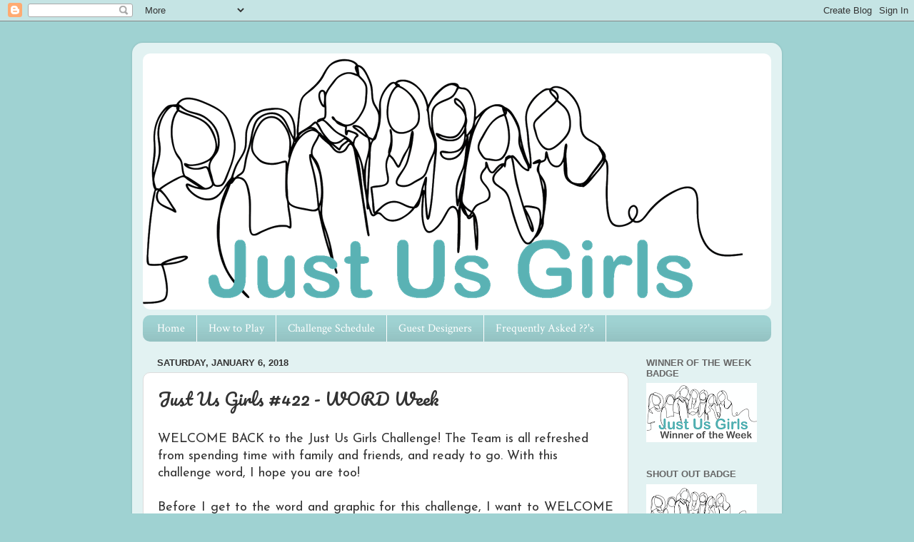

--- FILE ---
content_type: text/html; charset=UTF-8
request_url: https://justusgirlschallenge.blogspot.com/2018/01/just-us-girls-422-word-week.html
body_size: 21248
content:
<!DOCTYPE html>
<html class='v2' dir='ltr' lang='en'>
<head>
<link href='https://www.blogger.com/static/v1/widgets/335934321-css_bundle_v2.css' rel='stylesheet' type='text/css'/>
<meta content='width=1100' name='viewport'/>
<meta content='text/html; charset=UTF-8' http-equiv='Content-Type'/>
<meta content='blogger' name='generator'/>
<link href='https://justusgirlschallenge.blogspot.com/favicon.ico' rel='icon' type='image/x-icon'/>
<link href='http://justusgirlschallenge.blogspot.com/2018/01/just-us-girls-422-word-week.html' rel='canonical'/>
<link rel="alternate" type="application/atom+xml" title="&quot;Just Us Girls&quot; Challenge - Atom" href="https://justusgirlschallenge.blogspot.com/feeds/posts/default" />
<link rel="alternate" type="application/rss+xml" title="&quot;Just Us Girls&quot; Challenge - RSS" href="https://justusgirlschallenge.blogspot.com/feeds/posts/default?alt=rss" />
<link rel="service.post" type="application/atom+xml" title="&quot;Just Us Girls&quot; Challenge - Atom" href="https://www.blogger.com/feeds/4597683194619083236/posts/default" />

<link rel="alternate" type="application/atom+xml" title="&quot;Just Us Girls&quot; Challenge - Atom" href="https://justusgirlschallenge.blogspot.com/feeds/6719363084108584900/comments/default" />
<!--Can't find substitution for tag [blog.ieCssRetrofitLinks]-->
<link href='https://blogger.googleusercontent.com/img/b/R29vZ2xl/AVvXsEiqiWIXB2_eIbYroNBzEvG8E7sKy9gsG4Muw5vHgIRkFMyNzCRb3P408O6AjrQpLfIxT7Qn3qfvE8XUC4sho7MwQt0MENBmTbVugcP6IbgbhSlrZcEN3Lq1hqIVyzOkE6wcUsV6wgPq9etq/s200/Carol+-+Black+and+White.jpg' rel='image_src'/>
<meta content='http://justusgirlschallenge.blogspot.com/2018/01/just-us-girls-422-word-week.html' property='og:url'/>
<meta content='Just Us Girls #422 - WORD Week' property='og:title'/>
<meta content='WELCOME BACK to the Just Us Girls Challenge! The Team is all refreshed  from spending time with family and friends, and ready to go.  With t...' property='og:description'/>
<meta content='https://blogger.googleusercontent.com/img/b/R29vZ2xl/AVvXsEiqiWIXB2_eIbYroNBzEvG8E7sKy9gsG4Muw5vHgIRkFMyNzCRb3P408O6AjrQpLfIxT7Qn3qfvE8XUC4sho7MwQt0MENBmTbVugcP6IbgbhSlrZcEN3Lq1hqIVyzOkE6wcUsV6wgPq9etq/w1200-h630-p-k-no-nu/Carol+-+Black+and+White.jpg' property='og:image'/>
<title>"Just Us Girls" Challenge: Just Us Girls #422 - WORD Week</title>
<style type='text/css'>@font-face{font-family:'Crimson Text';font-style:normal;font-weight:400;font-display:swap;src:url(//fonts.gstatic.com/s/crimsontext/v19/wlp2gwHKFkZgtmSR3NB0oRJfYAhTIfFd3IhG.woff2)format('woff2');unicode-range:U+0102-0103,U+0110-0111,U+0128-0129,U+0168-0169,U+01A0-01A1,U+01AF-01B0,U+0300-0301,U+0303-0304,U+0308-0309,U+0323,U+0329,U+1EA0-1EF9,U+20AB;}@font-face{font-family:'Crimson Text';font-style:normal;font-weight:400;font-display:swap;src:url(//fonts.gstatic.com/s/crimsontext/v19/wlp2gwHKFkZgtmSR3NB0oRJfYQhTIfFd3IhG.woff2)format('woff2');unicode-range:U+0100-02BA,U+02BD-02C5,U+02C7-02CC,U+02CE-02D7,U+02DD-02FF,U+0304,U+0308,U+0329,U+1D00-1DBF,U+1E00-1E9F,U+1EF2-1EFF,U+2020,U+20A0-20AB,U+20AD-20C0,U+2113,U+2C60-2C7F,U+A720-A7FF;}@font-face{font-family:'Crimson Text';font-style:normal;font-weight:400;font-display:swap;src:url(//fonts.gstatic.com/s/crimsontext/v19/wlp2gwHKFkZgtmSR3NB0oRJfbwhTIfFd3A.woff2)format('woff2');unicode-range:U+0000-00FF,U+0131,U+0152-0153,U+02BB-02BC,U+02C6,U+02DA,U+02DC,U+0304,U+0308,U+0329,U+2000-206F,U+20AC,U+2122,U+2191,U+2193,U+2212,U+2215,U+FEFF,U+FFFD;}@font-face{font-family:'Josefin Sans';font-style:normal;font-weight:400;font-display:swap;src:url(//fonts.gstatic.com/s/josefinsans/v34/Qw3PZQNVED7rKGKxtqIqX5E-AVSJrOCfjY46_DjQbMlhLybpUVzEEaq2.woff2)format('woff2');unicode-range:U+0102-0103,U+0110-0111,U+0128-0129,U+0168-0169,U+01A0-01A1,U+01AF-01B0,U+0300-0301,U+0303-0304,U+0308-0309,U+0323,U+0329,U+1EA0-1EF9,U+20AB;}@font-face{font-family:'Josefin Sans';font-style:normal;font-weight:400;font-display:swap;src:url(//fonts.gstatic.com/s/josefinsans/v34/Qw3PZQNVED7rKGKxtqIqX5E-AVSJrOCfjY46_DjQbMhhLybpUVzEEaq2.woff2)format('woff2');unicode-range:U+0100-02BA,U+02BD-02C5,U+02C7-02CC,U+02CE-02D7,U+02DD-02FF,U+0304,U+0308,U+0329,U+1D00-1DBF,U+1E00-1E9F,U+1EF2-1EFF,U+2020,U+20A0-20AB,U+20AD-20C0,U+2113,U+2C60-2C7F,U+A720-A7FF;}@font-face{font-family:'Josefin Sans';font-style:normal;font-weight:400;font-display:swap;src:url(//fonts.gstatic.com/s/josefinsans/v34/Qw3PZQNVED7rKGKxtqIqX5E-AVSJrOCfjY46_DjQbMZhLybpUVzEEQ.woff2)format('woff2');unicode-range:U+0000-00FF,U+0131,U+0152-0153,U+02BB-02BC,U+02C6,U+02DA,U+02DC,U+0304,U+0308,U+0329,U+2000-206F,U+20AC,U+2122,U+2191,U+2193,U+2212,U+2215,U+FEFF,U+FFFD;}@font-face{font-family:'Pacifico';font-style:normal;font-weight:400;font-display:swap;src:url(//fonts.gstatic.com/s/pacifico/v23/FwZY7-Qmy14u9lezJ-6K6MmBp0u-zK4.woff2)format('woff2');unicode-range:U+0460-052F,U+1C80-1C8A,U+20B4,U+2DE0-2DFF,U+A640-A69F,U+FE2E-FE2F;}@font-face{font-family:'Pacifico';font-style:normal;font-weight:400;font-display:swap;src:url(//fonts.gstatic.com/s/pacifico/v23/FwZY7-Qmy14u9lezJ-6D6MmBp0u-zK4.woff2)format('woff2');unicode-range:U+0301,U+0400-045F,U+0490-0491,U+04B0-04B1,U+2116;}@font-face{font-family:'Pacifico';font-style:normal;font-weight:400;font-display:swap;src:url(//fonts.gstatic.com/s/pacifico/v23/FwZY7-Qmy14u9lezJ-6I6MmBp0u-zK4.woff2)format('woff2');unicode-range:U+0102-0103,U+0110-0111,U+0128-0129,U+0168-0169,U+01A0-01A1,U+01AF-01B0,U+0300-0301,U+0303-0304,U+0308-0309,U+0323,U+0329,U+1EA0-1EF9,U+20AB;}@font-face{font-family:'Pacifico';font-style:normal;font-weight:400;font-display:swap;src:url(//fonts.gstatic.com/s/pacifico/v23/FwZY7-Qmy14u9lezJ-6J6MmBp0u-zK4.woff2)format('woff2');unicode-range:U+0100-02BA,U+02BD-02C5,U+02C7-02CC,U+02CE-02D7,U+02DD-02FF,U+0304,U+0308,U+0329,U+1D00-1DBF,U+1E00-1E9F,U+1EF2-1EFF,U+2020,U+20A0-20AB,U+20AD-20C0,U+2113,U+2C60-2C7F,U+A720-A7FF;}@font-face{font-family:'Pacifico';font-style:normal;font-weight:400;font-display:swap;src:url(//fonts.gstatic.com/s/pacifico/v23/FwZY7-Qmy14u9lezJ-6H6MmBp0u-.woff2)format('woff2');unicode-range:U+0000-00FF,U+0131,U+0152-0153,U+02BB-02BC,U+02C6,U+02DA,U+02DC,U+0304,U+0308,U+0329,U+2000-206F,U+20AC,U+2122,U+2191,U+2193,U+2212,U+2215,U+FEFF,U+FFFD;}</style>
<style id='page-skin-1' type='text/css'><!--
/*-----------------------------------------------
Blogger Template Style
Name:     Picture Window
Designer: Blogger
URL:      www.blogger.com
----------------------------------------------- */
/* Content
----------------------------------------------- */
body {
font: normal normal 18px Josefin Sans;
color: #333333;
background: #9fd2d2 none no-repeat scroll center center;
}
html body .region-inner {
min-width: 0;
max-width: 100%;
width: auto;
}
.content-outer {
font-size: 90%;
}
a:link {
text-decoration:none;
color: #118899;
}
a:visited {
text-decoration:none;
color: #006677;
}
a:hover {
text-decoration:underline;
color: #1198cc;
}
.content-outer {
background: transparent url(//www.blogblog.com/1kt/transparent/white80.png) repeat scroll top left;
-moz-border-radius: 15px;
-webkit-border-radius: 15px;
-goog-ms-border-radius: 15px;
border-radius: 15px;
-moz-box-shadow: 0 0 3px rgba(0, 0, 0, .15);
-webkit-box-shadow: 0 0 3px rgba(0, 0, 0, .15);
-goog-ms-box-shadow: 0 0 3px rgba(0, 0, 0, .15);
box-shadow: 0 0 3px rgba(0, 0, 0, .15);
margin: 30px auto;
}
.content-inner {
padding: 15px;
}
/* Header
----------------------------------------------- */
.header-outer {
background: #ffffff url(//www.blogblog.com/1kt/transparent/header_gradient_shade.png) repeat-x scroll top left;
_background-image: none;
color: #ffffff;
-moz-border-radius: 10px;
-webkit-border-radius: 10px;
-goog-ms-border-radius: 10px;
border-radius: 10px;
}
.Header img, .Header #header-inner {
-moz-border-radius: 10px;
-webkit-border-radius: 10px;
-goog-ms-border-radius: 10px;
border-radius: 10px;
}
.header-inner .Header .titlewrapper,
.header-inner .Header .descriptionwrapper {
padding-left: 30px;
padding-right: 30px;
}
.Header h1 {
font: normal normal 36px Arial, Tahoma, Helvetica, FreeSans, sans-serif;
text-shadow: 1px 1px 3px rgba(0, 0, 0, 0.3);
}
.Header h1 a {
color: #ffffff;
}
.Header .description {
font-size: 130%;
}
/* Tabs
----------------------------------------------- */
.tabs-inner {
margin: .5em 0 0;
padding: 0;
}
.tabs-inner .section {
margin: 0;
}
.tabs-inner .widget ul {
padding: 0;
background: #9fd2d2 url(//www.blogblog.com/1kt/transparent/tabs_gradient_shade.png) repeat scroll bottom;
-moz-border-radius: 10px;
-webkit-border-radius: 10px;
-goog-ms-border-radius: 10px;
border-radius: 10px;
}
.tabs-inner .widget li {
border: none;
}
.tabs-inner .widget li a {
display: inline-block;
padding: .5em 1em;
margin-right: 0;
color: #ffffff;
font: normal normal 16px Crimson Text;
-moz-border-radius: 0 0 0 0;
-webkit-border-top-left-radius: 0;
-webkit-border-top-right-radius: 0;
-goog-ms-border-radius: 0 0 0 0;
border-radius: 0 0 0 0;
background: transparent none no-repeat scroll top left;
border-right: 1px solid #ffffff;
}
.tabs-inner .widget li:first-child a {
padding-left: 1.25em;
-moz-border-radius-topleft: 10px;
-moz-border-radius-bottomleft: 10px;
-webkit-border-top-left-radius: 10px;
-webkit-border-bottom-left-radius: 10px;
-goog-ms-border-top-left-radius: 10px;
-goog-ms-border-bottom-left-radius: 10px;
border-top-left-radius: 10px;
border-bottom-left-radius: 10px;
}
.tabs-inner .widget li.selected a,
.tabs-inner .widget li a:hover {
position: relative;
z-index: 1;
background: #666666 url(//www.blogblog.com/1kt/transparent/tabs_gradient_shade.png) repeat scroll bottom;
color: #ffffff;
-moz-box-shadow: 0 0 0 rgba(0, 0, 0, .15);
-webkit-box-shadow: 0 0 0 rgba(0, 0, 0, .15);
-goog-ms-box-shadow: 0 0 0 rgba(0, 0, 0, .15);
box-shadow: 0 0 0 rgba(0, 0, 0, .15);
}
/* Headings
----------------------------------------------- */
h2 {
font: bold normal 13px Arial, Tahoma, Helvetica, FreeSans, sans-serif;
text-transform: uppercase;
color: #666666;
margin: .5em 0;
}
/* Main
----------------------------------------------- */
.main-outer {
background: transparent none repeat scroll top center;
-moz-border-radius: 0 0 0 0;
-webkit-border-top-left-radius: 0;
-webkit-border-top-right-radius: 0;
-webkit-border-bottom-left-radius: 0;
-webkit-border-bottom-right-radius: 0;
-goog-ms-border-radius: 0 0 0 0;
border-radius: 0 0 0 0;
-moz-box-shadow: 0 0 0 rgba(0, 0, 0, .15);
-webkit-box-shadow: 0 0 0 rgba(0, 0, 0, .15);
-goog-ms-box-shadow: 0 0 0 rgba(0, 0, 0, .15);
box-shadow: 0 0 0 rgba(0, 0, 0, .15);
}
.main-inner {
padding: 15px 5px 20px;
}
.main-inner .column-center-inner {
padding: 0 0;
}
.main-inner .column-left-inner {
padding-left: 0;
}
.main-inner .column-right-inner {
padding-right: 0;
}
/* Posts
----------------------------------------------- */
h3.post-title {
margin: 0;
font: normal normal 24px Pacifico;
}
.comments h4 {
margin: 1em 0 0;
font: normal normal 24px Pacifico;
}
.date-header span {
color: #333333;
}
.post-outer {
background-color: #ffffff;
border: solid 1px #dddddd;
-moz-border-radius: 10px;
-webkit-border-radius: 10px;
border-radius: 10px;
-goog-ms-border-radius: 10px;
padding: 15px 20px;
margin: 0 -20px 20px;
}
.post-body {
line-height: 1.4;
font-size: 110%;
position: relative;
}
.post-header {
margin: 0 0 1.5em;
color: #999999;
line-height: 1.6;
}
.post-footer {
margin: .5em 0 0;
color: #999999;
line-height: 1.6;
}
#blog-pager {
font-size: 140%
}
#comments .comment-author {
padding-top: 1.5em;
border-top: dashed 1px #ccc;
border-top: dashed 1px rgba(128, 128, 128, .5);
background-position: 0 1.5em;
}
#comments .comment-author:first-child {
padding-top: 0;
border-top: none;
}
.avatar-image-container {
margin: .2em 0 0;
}
/* Comments
----------------------------------------------- */
.comments .comments-content .icon.blog-author {
background-repeat: no-repeat;
background-image: url([data-uri]);
}
.comments .comments-content .loadmore a {
border-top: 1px solid #1198cc;
border-bottom: 1px solid #1198cc;
}
.comments .continue {
border-top: 2px solid #1198cc;
}
/* Widgets
----------------------------------------------- */
.widget ul, .widget #ArchiveList ul.flat {
padding: 0;
list-style: none;
}
.widget ul li, .widget #ArchiveList ul.flat li {
border-top: dashed 1px #ccc;
border-top: dashed 1px rgba(128, 128, 128, .5);
}
.widget ul li:first-child, .widget #ArchiveList ul.flat li:first-child {
border-top: none;
}
.widget .post-body ul {
list-style: disc;
}
.widget .post-body ul li {
border: none;
}
/* Footer
----------------------------------------------- */
.footer-outer {
color:#eeeeee;
background: transparent url(https://resources.blogblog.com/blogblog/data/1kt/transparent/black50.png) repeat scroll top left;
-moz-border-radius: 10px 10px 10px 10px;
-webkit-border-top-left-radius: 10px;
-webkit-border-top-right-radius: 10px;
-webkit-border-bottom-left-radius: 10px;
-webkit-border-bottom-right-radius: 10px;
-goog-ms-border-radius: 10px 10px 10px 10px;
border-radius: 10px 10px 10px 10px;
-moz-box-shadow: 0 0 0 rgba(0, 0, 0, .15);
-webkit-box-shadow: 0 0 0 rgba(0, 0, 0, .15);
-goog-ms-box-shadow: 0 0 0 rgba(0, 0, 0, .15);
box-shadow: 0 0 0 rgba(0, 0, 0, .15);
}
.footer-inner {
padding: 10px 5px 20px;
}
.footer-outer a {
color: #ddddff;
}
.footer-outer a:visited {
color: #9999cc;
}
.footer-outer a:hover {
color: #ffffff;
}
.footer-outer .widget h2 {
color: #bbbbbb;
}
/* Mobile
----------------------------------------------- */
html body.mobile {
height: auto;
}
html body.mobile {
min-height: 480px;
background-size: 100% auto;
}
.mobile .body-fauxcolumn-outer {
background: transparent none repeat scroll top left;
}
html .mobile .mobile-date-outer, html .mobile .blog-pager {
border-bottom: none;
background: transparent none repeat scroll top center;
margin-bottom: 10px;
}
.mobile .date-outer {
background: transparent none repeat scroll top center;
}
.mobile .header-outer, .mobile .main-outer,
.mobile .post-outer, .mobile .footer-outer {
-moz-border-radius: 0;
-webkit-border-radius: 0;
-goog-ms-border-radius: 0;
border-radius: 0;
}
.mobile .content-outer,
.mobile .main-outer,
.mobile .post-outer {
background: inherit;
border: none;
}
.mobile .content-outer {
font-size: 100%;
}
.mobile-link-button {
background-color: #118899;
}
.mobile-link-button a:link, .mobile-link-button a:visited {
color: #ffffff;
}
.mobile-index-contents {
color: #333333;
}
.mobile .tabs-inner .PageList .widget-content {
background: #666666 url(//www.blogblog.com/1kt/transparent/tabs_gradient_shade.png) repeat scroll bottom;
color: #ffffff;
}
.mobile .tabs-inner .PageList .widget-content .pagelist-arrow {
border-left: 1px solid #ffffff;
}

--></style>
<style id='template-skin-1' type='text/css'><!--
body {
min-width: 910px;
}
.content-outer, .content-fauxcolumn-outer, .region-inner {
min-width: 910px;
max-width: 910px;
_width: 910px;
}
.main-inner .columns {
padding-left: 0px;
padding-right: 200px;
}
.main-inner .fauxcolumn-center-outer {
left: 0px;
right: 200px;
/* IE6 does not respect left and right together */
_width: expression(this.parentNode.offsetWidth -
parseInt("0px") -
parseInt("200px") + 'px');
}
.main-inner .fauxcolumn-left-outer {
width: 0px;
}
.main-inner .fauxcolumn-right-outer {
width: 200px;
}
.main-inner .column-left-outer {
width: 0px;
right: 100%;
margin-left: -0px;
}
.main-inner .column-right-outer {
width: 200px;
margin-right: -200px;
}
#layout {
min-width: 0;
}
#layout .content-outer {
min-width: 0;
width: 800px;
}
#layout .region-inner {
min-width: 0;
width: auto;
}
body#layout div.add_widget {
padding: 8px;
}
body#layout div.add_widget a {
margin-left: 32px;
}
--></style>
<link href='https://www.blogger.com/dyn-css/authorization.css?targetBlogID=4597683194619083236&amp;zx=2b87f721-c511-4dae-8b8f-481a3840882e' media='none' onload='if(media!=&#39;all&#39;)media=&#39;all&#39;' rel='stylesheet'/><noscript><link href='https://www.blogger.com/dyn-css/authorization.css?targetBlogID=4597683194619083236&amp;zx=2b87f721-c511-4dae-8b8f-481a3840882e' rel='stylesheet'/></noscript>
<meta name='google-adsense-platform-account' content='ca-host-pub-1556223355139109'/>
<meta name='google-adsense-platform-domain' content='blogspot.com'/>

<link rel="stylesheet" href="https://fonts.googleapis.com/css2?display=swap&family=Great+Vibes&family=Rock+Salt&family=Poppins&family=Lobster&family=Homemade+Apple&family=Syncopate&family=Caveat"></head>
<body class='loading variant-shade'>
<div class='navbar section' id='navbar' name='Navbar'><div class='widget Navbar' data-version='1' id='Navbar1'><script type="text/javascript">
    function setAttributeOnload(object, attribute, val) {
      if(window.addEventListener) {
        window.addEventListener('load',
          function(){ object[attribute] = val; }, false);
      } else {
        window.attachEvent('onload', function(){ object[attribute] = val; });
      }
    }
  </script>
<div id="navbar-iframe-container"></div>
<script type="text/javascript" src="https://apis.google.com/js/platform.js"></script>
<script type="text/javascript">
      gapi.load("gapi.iframes:gapi.iframes.style.bubble", function() {
        if (gapi.iframes && gapi.iframes.getContext) {
          gapi.iframes.getContext().openChild({
              url: 'https://www.blogger.com/navbar/4597683194619083236?po\x3d6719363084108584900\x26origin\x3dhttps://justusgirlschallenge.blogspot.com',
              where: document.getElementById("navbar-iframe-container"),
              id: "navbar-iframe"
          });
        }
      });
    </script><script type="text/javascript">
(function() {
var script = document.createElement('script');
script.type = 'text/javascript';
script.src = '//pagead2.googlesyndication.com/pagead/js/google_top_exp.js';
var head = document.getElementsByTagName('head')[0];
if (head) {
head.appendChild(script);
}})();
</script>
</div></div>
<div class='body-fauxcolumns'>
<div class='fauxcolumn-outer body-fauxcolumn-outer'>
<div class='cap-top'>
<div class='cap-left'></div>
<div class='cap-right'></div>
</div>
<div class='fauxborder-left'>
<div class='fauxborder-right'></div>
<div class='fauxcolumn-inner'>
</div>
</div>
<div class='cap-bottom'>
<div class='cap-left'></div>
<div class='cap-right'></div>
</div>
</div>
</div>
<div class='content'>
<div class='content-fauxcolumns'>
<div class='fauxcolumn-outer content-fauxcolumn-outer'>
<div class='cap-top'>
<div class='cap-left'></div>
<div class='cap-right'></div>
</div>
<div class='fauxborder-left'>
<div class='fauxborder-right'></div>
<div class='fauxcolumn-inner'>
</div>
</div>
<div class='cap-bottom'>
<div class='cap-left'></div>
<div class='cap-right'></div>
</div>
</div>
</div>
<div class='content-outer'>
<div class='content-cap-top cap-top'>
<div class='cap-left'></div>
<div class='cap-right'></div>
</div>
<div class='fauxborder-left content-fauxborder-left'>
<div class='fauxborder-right content-fauxborder-right'></div>
<div class='content-inner'>
<header>
<div class='header-outer'>
<div class='header-cap-top cap-top'>
<div class='cap-left'></div>
<div class='cap-right'></div>
</div>
<div class='fauxborder-left header-fauxborder-left'>
<div class='fauxborder-right header-fauxborder-right'></div>
<div class='region-inner header-inner'>
<div class='header section' id='header' name='Header'><div class='widget Header' data-version='1' id='Header1'>
<div id='header-inner'>
<a href='https://justusgirlschallenge.blogspot.com/' style='display: block'>
<img alt='"Just Us Girls" Challenge' height='359px; ' id='Header1_headerimg' src='https://blogger.googleusercontent.com/img/a/AVvXsEg4L_ES7ZP9ldALWMDD73hCjTU36qzdjCaz65g9mu1qxRTQ__g1Ato6-yTVurU-OJkrxjcQuQXmd1EnZFEpYYCvZ37aKbvEvx5sag01n4PrPbtiZgQZU0wiPuhLBhPw8m4mX0_qi5g8utRshcz7622vOqpLhopwLq89c4xHloY-04gBnDY6xL4x1IOMCjKZ=s840' style='display: block' width='840px; '/>
</a>
</div>
</div></div>
</div>
</div>
<div class='header-cap-bottom cap-bottom'>
<div class='cap-left'></div>
<div class='cap-right'></div>
</div>
</div>
</header>
<div class='tabs-outer'>
<div class='tabs-cap-top cap-top'>
<div class='cap-left'></div>
<div class='cap-right'></div>
</div>
<div class='fauxborder-left tabs-fauxborder-left'>
<div class='fauxborder-right tabs-fauxborder-right'></div>
<div class='region-inner tabs-inner'>
<div class='tabs section' id='crosscol' name='Cross-Column'><div class='widget PageList' data-version='1' id='PageList2'>
<h2>Pages</h2>
<div class='widget-content'>
<ul>
<li>
<a href='https://justusgirlschallenge.blogspot.com/'>Home</a>
</li>
<li>
<a href='https://justusgirlschallenge.blogspot.com/p/about-our-challenge.html'>How to Play</a>
</li>
<li>
<a href='https://justusgirlschallenge.blogspot.com/p/challenge-schedule.html'>Challenge Schedule</a>
</li>
<li>
<a href='https://justusgirlschallenge.blogspot.com/p/past-designers.html'>Guest Designers</a>
</li>
<li>
<a href='https://justusgirlschallenge.blogspot.com/p/meet-our-designers.html'>Frequently Asked ??'s</a>
</li>
</ul>
<div class='clear'></div>
</div>
</div></div>
<div class='tabs no-items section' id='crosscol-overflow' name='Cross-Column 2'></div>
</div>
</div>
<div class='tabs-cap-bottom cap-bottom'>
<div class='cap-left'></div>
<div class='cap-right'></div>
</div>
</div>
<div class='main-outer'>
<div class='main-cap-top cap-top'>
<div class='cap-left'></div>
<div class='cap-right'></div>
</div>
<div class='fauxborder-left main-fauxborder-left'>
<div class='fauxborder-right main-fauxborder-right'></div>
<div class='region-inner main-inner'>
<div class='columns fauxcolumns'>
<div class='fauxcolumn-outer fauxcolumn-center-outer'>
<div class='cap-top'>
<div class='cap-left'></div>
<div class='cap-right'></div>
</div>
<div class='fauxborder-left'>
<div class='fauxborder-right'></div>
<div class='fauxcolumn-inner'>
</div>
</div>
<div class='cap-bottom'>
<div class='cap-left'></div>
<div class='cap-right'></div>
</div>
</div>
<div class='fauxcolumn-outer fauxcolumn-left-outer'>
<div class='cap-top'>
<div class='cap-left'></div>
<div class='cap-right'></div>
</div>
<div class='fauxborder-left'>
<div class='fauxborder-right'></div>
<div class='fauxcolumn-inner'>
</div>
</div>
<div class='cap-bottom'>
<div class='cap-left'></div>
<div class='cap-right'></div>
</div>
</div>
<div class='fauxcolumn-outer fauxcolumn-right-outer'>
<div class='cap-top'>
<div class='cap-left'></div>
<div class='cap-right'></div>
</div>
<div class='fauxborder-left'>
<div class='fauxborder-right'></div>
<div class='fauxcolumn-inner'>
</div>
</div>
<div class='cap-bottom'>
<div class='cap-left'></div>
<div class='cap-right'></div>
</div>
</div>
<!-- corrects IE6 width calculation -->
<div class='columns-inner'>
<div class='column-center-outer'>
<div class='column-center-inner'>
<div class='main section' id='main' name='Main'><div class='widget Blog' data-version='1' id='Blog1'>
<div class='blog-posts hfeed'>

          <div class="date-outer">
        
<h2 class='date-header'><span>Saturday, January 6, 2018</span></h2>

          <div class="date-posts">
        
<div class='post-outer'>
<div class='post hentry uncustomized-post-template' itemprop='blogPost' itemscope='itemscope' itemtype='http://schema.org/BlogPosting'>
<meta content='https://blogger.googleusercontent.com/img/b/R29vZ2xl/AVvXsEiqiWIXB2_eIbYroNBzEvG8E7sKy9gsG4Muw5vHgIRkFMyNzCRb3P408O6AjrQpLfIxT7Qn3qfvE8XUC4sho7MwQt0MENBmTbVugcP6IbgbhSlrZcEN3Lq1hqIVyzOkE6wcUsV6wgPq9etq/s200/Carol+-+Black+and+White.jpg' itemprop='image_url'/>
<meta content='4597683194619083236' itemprop='blogId'/>
<meta content='6719363084108584900' itemprop='postId'/>
<a name='6719363084108584900'></a>
<h3 class='post-title entry-title' itemprop='name'>
Just Us Girls #422 - WORD Week
</h3>
<div class='post-header'>
<div class='post-header-line-1'></div>
</div>
<div class='post-body entry-content' id='post-body-6719363084108584900' itemprop='description articleBody'>
WELCOME BACK to the Just Us Girls Challenge! The Team is all refreshed 
from spending time with family and friends, and ready to go.  With this 
challenge word, I hope you are too!<br />
<br />
<div style="text-align: justify;">
Before
 I get to the word and graphic for this challenge, I want to WELCOME our newest design team
 member.&nbsp; I'm sure you have all seen her on social media, and maybe you 
even follow her crazy full blog!&nbsp; The girl is so busy, but she accepted our offer to join the team. [We were all thrilled!]&nbsp; Please help me in 
welcoming..........</div>
<br />
<div style="text-align: center;">
CAROL MAYNE, otherwise known as <i>Just Me: c</i>.</div>
<div style="text-align: center;">
Here is a little bit about "c";<br />
<div class="separator" style="clear: both; text-align: center;">
<a href="https://blogger.googleusercontent.com/img/b/R29vZ2xl/AVvXsEiqiWIXB2_eIbYroNBzEvG8E7sKy9gsG4Muw5vHgIRkFMyNzCRb3P408O6AjrQpLfIxT7Qn3qfvE8XUC4sho7MwQt0MENBmTbVugcP6IbgbhSlrZcEN3Lq1hqIVyzOkE6wcUsV6wgPq9etq/s1600/Carol+-+Black+and+White.jpg" style="margin-left: 1em; margin-right: 1em;"><img border="0" data-original-height="200" data-original-width="168" height="200" src="https://blogger.googleusercontent.com/img/b/R29vZ2xl/AVvXsEiqiWIXB2_eIbYroNBzEvG8E7sKy9gsG4Muw5vHgIRkFMyNzCRb3P408O6AjrQpLfIxT7Qn3qfvE8XUC4sho7MwQt0MENBmTbVugcP6IbgbhSlrZcEN3Lq1hqIVyzOkE6wcUsV6wgPq9etq/s200/Carol+-+Black+and+White.jpg" width="168" /></a></div>
<br /></div>
<div style="text-align: center;">
<div class="MsoNormal" style="text-align: justify;">
<i><span style="mso-fareast-language: EN-US;">Hello, I&#8217;m Carol 
(aka *~c*), waving from my small town at the edge of the scenic Rocky Mountains 
in Alberta, Canada. My card-making journey began when I decided to make and send 
Happy *Month Old* cards to my niece, who was 2 &#189; at the time. She&#8217;s now 6, my 
nephew is 4 - and yes, the monthly card &#8216;tradition&#8217; continues. The &#8216;epic messes&#8217; 
of my first attempts sent me searching the internet for ideas and WOW! Did I 
find them! The discoveries revealed sparked a passion, and here I am, thoroughly 
immersed in playing with paper, stamps, dies and ink. Of course, the friendships 
made through this warm, encouraging community are treasured immensely.&nbsp;I&#8217;m truly 
honoured and delighted to be joining the Just Us Girls team; talk about a dream 
come true!&nbsp; THANK YOU for this amazing opportunity!</span></i></div>
<br /></div>
<div style="text-align: center;">
<br /></div>
<div style="text-align: center;">
Okay, onto the challenge.</div>
<br />
<div class="separator" style="clear: both; text-align: center;">
<a href="https://blogger.googleusercontent.com/img/b/R29vZ2xl/AVvXsEjS9ysJiNueQVCFlepWy-KWPU_PoFsL6rInzBOJSLFCwkbKupQrgDNGvxHwvDsenedNwBFADjOi8XrcGRyhj7mEVRsyLHJS9P6_TS3Wzv7eTYsAbFD0Fa1FdO6eI-4QKYTjfRHKkZdboxhu/s1600/Screen+Shot+2017-11-27+at+6.54.28+PM.png" style="margin-left: 1em; margin-right: 1em;"><img border="0" data-original-height="423" data-original-width="493" height="342" src="https://blogger.googleusercontent.com/img/b/R29vZ2xl/AVvXsEjS9ysJiNueQVCFlepWy-KWPU_PoFsL6rInzBOJSLFCwkbKupQrgDNGvxHwvDsenedNwBFADjOi8XrcGRyhj7mEVRsyLHJS9P6_TS3Wzv7eTYsAbFD0Fa1FdO6eI-4QKYTjfRHKkZdboxhu/s400/Screen+Shot+2017-11-27+at+6.54.28+PM.png" width="400" /></a></div>
<div style="text-align: center;">
<br /></div>
<div style="text-align: center;">
Let's also welcome our January Guest Designer, <a href="https://goldeninkspirations.blogspot.com/2018/01/just-us-girls-word-week-422-anything.html" target="_blank">Cathy McCauley [cathymac].</a> She created such a pretty silhouette card for this week;<br />
<br />
<div class="separator" style="clear: both; text-align: center;">
<a href="https://blogger.googleusercontent.com/img/b/R29vZ2xl/AVvXsEhjdnMcNZ4C3NtzyXgn3WDaWHTpbSZ8wl55v1twaYgdkTQaxTR4JnHNfbPvNSxyHT12CO32yxoMV6k7eP6RExkVu2hvNXUM6SBKM0WifmMQIyJbK2SVuUYeVq2HE8uZu8ksWQRpdUooRozV/s1600/422+Cathy+McCauley.jpg" style="margin-left: 1em; margin-right: 1em;"><img border="0" data-original-height="480" data-original-width="480" height="400" src="https://blogger.googleusercontent.com/img/b/R29vZ2xl/AVvXsEhjdnMcNZ4C3NtzyXgn3WDaWHTpbSZ8wl55v1twaYgdkTQaxTR4JnHNfbPvNSxyHT12CO32yxoMV6k7eP6RExkVu2hvNXUM6SBKM0WifmMQIyJbK2SVuUYeVq2HE8uZu8ksWQRpdUooRozV/s400/422+Cathy+McCauley.jpg" width="400" /></a></div>
</div>
<div style="text-align: center;">
<br /></div>
<div style="text-align: center;">
Now for the Team:</div>
<div style="text-align: center;">
<br /></div>
<div style="text-align: center;">
<a href="https://allidoisstamp.blogspot.com/2018/01/just-us-girls-422-word-week.html" target="_blank">Vicki</a></div>
<div class="separator" style="clear: both; text-align: center;">
<a href="https://blogger.googleusercontent.com/img/b/R29vZ2xl/AVvXsEhlMIkI71QvXEnEPdpfmUBZPWlsaK1Jmt80yd-q8RvAwG5t5DikuNcQLy3_C2gRrgLCe_-CBNnOSk77HQ-OECfPb4zbID7TQnTSNswtKhkgTUejJmeHojJhps_kgqiD8C_KNg_ga8kp2G8p/s1600/%2523422.JPG" style="margin-left: 1em; margin-right: 1em;"><img border="0" data-original-height="806" data-original-width="713" height="400" src="https://blogger.googleusercontent.com/img/b/R29vZ2xl/AVvXsEhlMIkI71QvXEnEPdpfmUBZPWlsaK1Jmt80yd-q8RvAwG5t5DikuNcQLy3_C2gRrgLCe_-CBNnOSk77HQ-OECfPb4zbID7TQnTSNswtKhkgTUejJmeHojJhps_kgqiD8C_KNg_ga8kp2G8p/s400/%2523422.JPG" width="353" /></a></div>
<div style="text-align: center;">
<br /></div>
<div style="text-align: center;">
<a href="https://cimbacreativefun.blogspot.com/2018/01/just-us-girls-week-422-anything-goes.html">Angie</a></div>
<div style="text-align: center;">
<a href="https://blogger.googleusercontent.com/img/b/R29vZ2xl/AVvXsEgNfND4XnD_1SNyGkEyhyBvml2Vaog4VD7Kn-mk8Cq2wza1RTY0wM5lkxH5LBR-qQzb2rUxWRkBUSW6KCmTd06imeEleul3HJTq3MpQ2TJZZQdJqy4APCWXU81BQIg25aohHeXhgv3dnLEk/s1600/1wm.jpg"><img border="0" height="400" src="https://blogger.googleusercontent.com/img/b/R29vZ2xl/AVvXsEgNfND4XnD_1SNyGkEyhyBvml2Vaog4VD7Kn-mk8Cq2wza1RTY0wM5lkxH5LBR-qQzb2rUxWRkBUSW6KCmTd06imeEleul3HJTq3MpQ2TJZZQdJqy4APCWXU81BQIg25aohHeXhgv3dnLEk/s400/1wm.jpg" width="300" /></a><br />
<br />
<a href="https://littlebitsofcraft.blogspot.com/2018/01/anything-goes-at-just-us-girls.html">Ina</a><br />
<div class="separator" style="clear: both; text-align: center;">
<a href="https://blogger.googleusercontent.com/img/b/R29vZ2xl/AVvXsEh8_S6rLGAGgt7UHNSr7OM25jXPpBLEGCydsy74liKNlKuTYbyHQcJGnOB56LacPRky8fAElQbDptU9c1kg8CGu2re3P2uf-bL67r2vnOO00XMGTIOQFlyyZjdcm0bwKfr2eoQ1RnmB9TE/s1600/Anything+Goes.jpg" style="margin-left: 1em; margin-right: 1em;"><img border="0" data-original-height="1600" data-original-width="1051" height="400" src="https://blogger.googleusercontent.com/img/b/R29vZ2xl/AVvXsEh8_S6rLGAGgt7UHNSr7OM25jXPpBLEGCydsy74liKNlKuTYbyHQcJGnOB56LacPRky8fAElQbDptU9c1kg8CGu2re3P2uf-bL67r2vnOO00XMGTIOQFlyyZjdcm0bwKfr2eoQ1RnmB9TE/s400/Anything+Goes.jpg" width="262" /></a></div>
<br />
<a href="https://justmeclm.blogspot.com/2018/01/thank-you-bear-y-muchjust-us-girls.html" target="_blank">Carol</a><br />
<div class="separator" style="clear: both; text-align: center;">
<a href="https://blogger.googleusercontent.com/img/b/R29vZ2xl/AVvXsEgdde-ffaAwVi979yItinOhvNWc-JOr6jACBrooTFv2rawUq6G1xBxKo86vmfs5yOg6HX4GWtBdh_ON_pIh1aYXCnBlPDABJeQdYpUGJ52yeOQk4pvLvTmHQNN2Hl6CYw7jCto2ef5TvG8/s400/JUGS++-+Coloured+Bear+1f.JPG" style="margin-left: 1em; margin-right: 1em;"><img border="0" data-original-height="400" data-original-width="329" height="400" src="https://blogger.googleusercontent.com/img/b/R29vZ2xl/AVvXsEgdde-ffaAwVi979yItinOhvNWc-JOr6jACBrooTFv2rawUq6G1xBxKo86vmfs5yOg6HX4GWtBdh_ON_pIh1aYXCnBlPDABJeQdYpUGJ52yeOQk4pvLvTmHQNN2Hl6CYw7jCto2ef5TvG8/s400/JUGS++-+Coloured+Bear+1f.JPG" width="328" /></a></div>
<br /></div>
<div style="text-align: center;">
<a href="http://qvande.blogspot.com/">Sue</a></div>
<div class="separator" style="clear: both; text-align: center;">
<a href="https://blogger.googleusercontent.com/img/b/R29vZ2xl/AVvXsEh9sG27f1XIe2-b71_cXEvXkWLS7zh1TzTBAFrET8UqK_Z6ahRgENJywlNqGgugQxPwwAJDZwB7UBhYPIwXmZJEjOVPXmagP_vOnvAWxl0kxRnoOLUWVStBtU0x0DJasjy46chN43IvpDlm/s1600/IMG_0768.JPG" style="margin-left: 1em; margin-right: 1em;"><img border="0" data-original-height="1600" data-original-width="1341" height="400" src="https://blogger.googleusercontent.com/img/b/R29vZ2xl/AVvXsEh9sG27f1XIe2-b71_cXEvXkWLS7zh1TzTBAFrET8UqK_Z6ahRgENJywlNqGgugQxPwwAJDZwB7UBhYPIwXmZJEjOVPXmagP_vOnvAWxl0kxRnoOLUWVStBtU0x0DJasjy46chN43IvpDlm/s400/IMG_0768.JPG" width="335" /></a></div>
<div class="separator" style="clear: both; text-align: center;">
<br /></div>
<div class="separator" style="clear: both; text-align: center;">
<a href="http://riacreations.blogspot.com/">Maria</a></div>
<div class="separator" style="clear: both; text-align: center;">
<a href="https://blogger.googleusercontent.com/img/b/R29vZ2xl/AVvXsEhLFzn_mkNRJ4uuLVTiB3k8FfFMD18cbsk9drrOBQcCg5iKyJ28XiKJpUazj9Nadhzs1BkyHM9slb9nlYvFt8DZO38VIIG8Cgh1Z71DfmVDzar2z4D8xrM3cTqQWhhQy7s2965_MA0xmmA/s1600/20180101_132820.jpg" style="margin-left: 1em; margin-right: 1em;"><img border="0" data-original-height="514" data-original-width="640" height="321" src="https://blogger.googleusercontent.com/img/b/R29vZ2xl/AVvXsEhLFzn_mkNRJ4uuLVTiB3k8FfFMD18cbsk9drrOBQcCg5iKyJ28XiKJpUazj9Nadhzs1BkyHM9slb9nlYvFt8DZO38VIIG8Cgh1Z71DfmVDzar2z4D8xrM3cTqQWhhQy7s2965_MA0xmmA/s400/20180101_132820.jpg" width="400" /></a></div>
<div class="separator" style="clear: both; text-align: center;">
<br /></div>
<div style="text-align: center;">
<a href="https://bitsandpiecesdesigns.blogspot.com/2018/01/just-us-girls-422-anything-goes.html" target="_blank">Bobby</a><br />
<div class="separator" style="clear: both; text-align: center;">
<a href="https://blogger.googleusercontent.com/img/b/R29vZ2xl/AVvXsEhmixJZnGg3tCgpK7iVJcuL74J7DW9YT-T5azBk6yjG2TSj71CySJ2Sn-i2zhneAHGyVomnySkl0ykF5_GabrcGzJXT5K9r1my9soDsx9R9e35ObcBBu4Tyf0uYIlQXTkrIS43jD228P26I/s1600/IMG_5347.JPG" style="margin-left: 1em; margin-right: 1em;"><img border="0" data-original-height="1083" data-original-width="1362" height="317" src="https://blogger.googleusercontent.com/img/b/R29vZ2xl/AVvXsEhmixJZnGg3tCgpK7iVJcuL74J7DW9YT-T5azBk6yjG2TSj71CySJ2Sn-i2zhneAHGyVomnySkl0ykF5_GabrcGzJXT5K9r1my9soDsx9R9e35ObcBBu4Tyf0uYIlQXTkrIS43jD228P26I/s400/IMG_5347.JPG" width="400" /></a></div>
<div class="separator" style="clear: both; text-align: center;">
<br /></div>
<div class="separator" style="clear: both; text-align: center;">
<a href="https://scrapperatheart.com/2018/01/06/jugs-is-back/">Nancy</a></div>
<div class="separator" style="clear: both; text-align: center;">
<a href="https://blogger.googleusercontent.com/img/b/R29vZ2xl/AVvXsEiKWoIpfHMezx0r0Mu8MpUOtJJLOrInVVcXDXFObKeCRjrCkttTSYP2XwxIICy-14kYi0mFZIOQKTzFhVtp018BB1Jl-wtem-yGf-6NDCTV0e-uk9XSbL_abCaJzZdqrGI8A0JmIPERDcI/s1600/DSC_0048.jpg" imageanchor="1" style="margin-left: 1em; margin-right: 1em;"><img border="0" data-original-height="796" data-original-width="632" height="400" src="https://blogger.googleusercontent.com/img/b/R29vZ2xl/AVvXsEiKWoIpfHMezx0r0Mu8MpUOtJJLOrInVVcXDXFObKeCRjrCkttTSYP2XwxIICy-14kYi0mFZIOQKTzFhVtp018BB1Jl-wtem-yGf-6NDCTV0e-uk9XSbL_abCaJzZdqrGI8A0JmIPERDcI/s400/DSC_0048.jpg" width="317" /></a></div>
<div class="separator" style="clear: both; text-align: center;">
<br /></div>
<span style="text-align: justify;">Just
 a reminder: If you win Chic of the Week in any of our January 
challenges, you are in the running to be chosen as our Guest Designer 
for the month of </span><b style="text-align: justify;"><i>March</i></b><span style="text-align: justify;">.

How to play: Please copy and use our graphic on your post. You need to 
upload your new project [no back dating please] for this week's 
challenge to your online blog or to a public photo gallery. Leave a link
 that goes directly to your project in the Linky Tools form at the 
bottom of this post. Deadline to be considered for the "Chic of the 
Week" is </span><b style="text-align: justify;">9:00 PM EST on Thursday, January 11th</b><span style="text-align: justify;">   . The Linky 
Tools form will close at that time.  Our "Chic of the Week", will be 
announced the following Friday morning. Thanks for playing along.  We 
can't wait to see what you create for Just Us Girls!
Please limit your entries to 3.</span></div>
<div style="text-align: justify;">
<br /></div>
<div class="separator" style="clear: both; text-align: center;">
<a href="https://blogger.googleusercontent.com/img/b/R29vZ2xl/AVvXsEgkhkUan4PIpYy_jrvpQGvDg42YhDm5HYBujm8XbkovKJlfaonp_6OI_CiPU4hUeNG2QWu4U0L8ZRs-mcU2o1nxW_7sL30rIo17oq_yc49v28T5CJfeXM1YjgH_SW2x-LdOgw7E9IxvmNXz/s1600/vicki+signature.png" style="margin-left: 1em; margin-right: 1em;"><img border="0" data-original-height="63" data-original-width="85" src="https://blogger.googleusercontent.com/img/b/R29vZ2xl/AVvXsEgkhkUan4PIpYy_jrvpQGvDg42YhDm5HYBujm8XbkovKJlfaonp_6OI_CiPU4hUeNG2QWu4U0L8ZRs-mcU2o1nxW_7sL30rIo17oq_yc49v28T5CJfeXM1YjgH_SW2x-LdOgw7E9IxvmNXz/s1600/vicki+signature.png" /></a></div>
<!-- start LinkyTools script -->
<script src="https://www.linkytools.com/thumbnail_linky_include.aspx?id=283784" type="text/javascript"></script>
<!-- end LinkyTools script -->
<div style='clear: both;'></div>
</div>
<div class='post-footer'>
<div class='post-footer-line post-footer-line-1'>
<span class='post-author vcard'>
Posted by
<span class='fn' itemprop='author' itemscope='itemscope' itemtype='http://schema.org/Person'>
<span itemprop='name'>Vicki Dutcher</span>
</span>
</span>
<span class='post-timestamp'>
at
<meta content='http://justusgirlschallenge.blogspot.com/2018/01/just-us-girls-422-word-week.html' itemprop='url'/>
<a class='timestamp-link' href='https://justusgirlschallenge.blogspot.com/2018/01/just-us-girls-422-word-week.html' rel='bookmark' title='permanent link'><abbr class='published' itemprop='datePublished' title='2018-01-06T00:00:00-05:00'>12:00&#8239;AM</abbr></a>
</span>
<span class='post-comment-link'>
</span>
<span class='post-icons'>
<span class='item-control blog-admin pid-712358272'>
<a href='https://www.blogger.com/post-edit.g?blogID=4597683194619083236&postID=6719363084108584900&from=pencil' title='Edit Post'>
<img alt='' class='icon-action' height='18' src='https://resources.blogblog.com/img/icon18_edit_allbkg.gif' width='18'/>
</a>
</span>
</span>
<div class='post-share-buttons goog-inline-block'>
</div>
</div>
<div class='post-footer-line post-footer-line-2'>
<span class='post-labels'>
Labels:
<a href='https://justusgirlschallenge.blogspot.com/search/label/Word%20Week' rel='tag'>Word Week</a>
</span>
</div>
<div class='post-footer-line post-footer-line-3'>
<span class='post-location'>
</span>
</div>
</div>
</div>
<div class='comments' id='comments'>
<a name='comments'></a>
<h4>10 comments:</h4>
<div id='Blog1_comments-block-wrapper'>
<dl class='avatar-comment-indent' id='comments-block'>
<dt class='comment-author ' id='c8462923439665375983'>
<a name='c8462923439665375983'></a>
<div class="avatar-image-container vcard"><span dir="ltr"><a href="https://www.blogger.com/profile/15327427055906881318" target="" rel="nofollow" onclick="" class="avatar-hovercard" id="av-8462923439665375983-15327427055906881318"><img src="https://resources.blogblog.com/img/blank.gif" width="35" height="35" class="delayLoad" style="display: none;" longdesc="//2.bp.blogspot.com/-BDdHK8krOGM/ZSseoTaza8I/AAAAAAAA-R4/6VBMF_IbjXQInEBKUar6bhUQqVepIvXbQCK4BGAYYCw/s35/profile%2525202023.jpg" alt="" title="Loll">

<noscript><img src="//2.bp.blogspot.com/-BDdHK8krOGM/ZSseoTaza8I/AAAAAAAA-R4/6VBMF_IbjXQInEBKUar6bhUQqVepIvXbQCK4BGAYYCw/s35/profile%2525202023.jpg" width="35" height="35" class="photo" alt=""></noscript></a></span></div>
<a href='https://www.blogger.com/profile/15327427055906881318' rel='nofollow'>Loll</a>
said...
</dt>
<dd class='comment-body' id='Blog1_cmt-8462923439665375983'>
<p>
Lots of inspiration from the amazing Design Team cards!  Congrats to Carol for becoming your latest DT member!<br />
</p>
</dd>
<dd class='comment-footer'>
<span class='comment-timestamp'>
<a href='https://justusgirlschallenge.blogspot.com/2018/01/just-us-girls-422-word-week.html?showComment=1515222247294#c8462923439665375983' title='comment permalink'>
January 6, 2018 at 2:04&#8239;AM
</a>
<span class='item-control blog-admin pid-1324920923'>
<a class='comment-delete' href='https://www.blogger.com/comment/delete/4597683194619083236/8462923439665375983' title='Delete Comment'>
<img src='https://resources.blogblog.com/img/icon_delete13.gif'/>
</a>
</span>
</span>
</dd>
<dt class='comment-author ' id='c501821050491857738'>
<a name='c501821050491857738'></a>
<div class="avatar-image-container vcard"><span dir="ltr"><a href="https://www.blogger.com/profile/17076056680871132092" target="" rel="nofollow" onclick="" class="avatar-hovercard" id="av-501821050491857738-17076056680871132092"><img src="https://resources.blogblog.com/img/blank.gif" width="35" height="35" class="delayLoad" style="display: none;" longdesc="//blogger.googleusercontent.com/img/b/R29vZ2xl/AVvXsEizA4qP42UxVaQUH4DT0g5bmSFJpkjsw902a6juXq8tjXRiH2YVfB5ChT5oSGogO7JXCNCAOc7AEy9mxow82-qtx3nlhfsBW6FCgP7d8UdjjEThh80AlQama-06mEyrGg/s45-c/*" alt="" title="Cathymac">

<noscript><img src="//blogger.googleusercontent.com/img/b/R29vZ2xl/AVvXsEizA4qP42UxVaQUH4DT0g5bmSFJpkjsw902a6juXq8tjXRiH2YVfB5ChT5oSGogO7JXCNCAOc7AEy9mxow82-qtx3nlhfsBW6FCgP7d8UdjjEThh80AlQama-06mEyrGg/s45-c/*" width="35" height="35" class="photo" alt=""></noscript></a></span></div>
<a href='https://www.blogger.com/profile/17076056680871132092' rel='nofollow'>Cathymac</a>
said...
</dt>
<dd class='comment-body' id='Blog1_cmt-501821050491857738'>
<p>
Love all the fabulous samples by the design team...what inspiration!  Congratulations to Carol for joining this amazing team, and thanks so much for the opportunity to guest design for you this month!
</p>
</dd>
<dd class='comment-footer'>
<span class='comment-timestamp'>
<a href='https://justusgirlschallenge.blogspot.com/2018/01/just-us-girls-422-word-week.html?showComment=1515233994208#c501821050491857738' title='comment permalink'>
January 6, 2018 at 5:19&#8239;AM
</a>
<span class='item-control blog-admin pid-889544295'>
<a class='comment-delete' href='https://www.blogger.com/comment/delete/4597683194619083236/501821050491857738' title='Delete Comment'>
<img src='https://resources.blogblog.com/img/icon_delete13.gif'/>
</a>
</span>
</span>
</dd>
<dt class='comment-author ' id='c1401865741578957718'>
<a name='c1401865741578957718'></a>
<div class="avatar-image-container vcard"><span dir="ltr"><a href="https://www.blogger.com/profile/09073343261653457776" target="" rel="nofollow" onclick="" class="avatar-hovercard" id="av-1401865741578957718-09073343261653457776"><img src="https://resources.blogblog.com/img/blank.gif" width="35" height="35" class="delayLoad" style="display: none;" longdesc="//blogger.googleusercontent.com/img/b/R29vZ2xl/AVvXsEg-RJcAXfgJN1xLLDfYJx7Mv4_vEKYC6tXsKkKOjXRzICl4EeLVOCxxCL8sPR9g-Tio_aDufUgP31vlqOPmqn82bhE9xKnGmrFHijoHkssXjtlIGjT6_TQgDG3uxjk24g/s45-c/20210205_074946.jpg" alt="" title="Mimi">

<noscript><img src="//blogger.googleusercontent.com/img/b/R29vZ2xl/AVvXsEg-RJcAXfgJN1xLLDfYJx7Mv4_vEKYC6tXsKkKOjXRzICl4EeLVOCxxCL8sPR9g-Tio_aDufUgP31vlqOPmqn82bhE9xKnGmrFHijoHkssXjtlIGjT6_TQgDG3uxjk24g/s45-c/20210205_074946.jpg" width="35" height="35" class="photo" alt=""></noscript></a></span></div>
<a href='https://www.blogger.com/profile/09073343261653457776' rel='nofollow'>Mimi</a>
said...
</dt>
<dd class='comment-body' id='Blog1_cmt-1401865741578957718'>
<p>
Happy New Year, JUGs!  Yay, more Carol!
</p>
</dd>
<dd class='comment-footer'>
<span class='comment-timestamp'>
<a href='https://justusgirlschallenge.blogspot.com/2018/01/just-us-girls-422-word-week.html?showComment=1515240234332#c1401865741578957718' title='comment permalink'>
January 6, 2018 at 7:03&#8239;AM
</a>
<span class='item-control blog-admin pid-1671418122'>
<a class='comment-delete' href='https://www.blogger.com/comment/delete/4597683194619083236/1401865741578957718' title='Delete Comment'>
<img src='https://resources.blogblog.com/img/icon_delete13.gif'/>
</a>
</span>
</span>
</dd>
<dt class='comment-author ' id='c5889088169229527682'>
<a name='c5889088169229527682'></a>
<div class="avatar-image-container vcard"><span dir="ltr"><a href="https://www.blogger.com/profile/10874699879072258313" target="" rel="nofollow" onclick="" class="avatar-hovercard" id="av-5889088169229527682-10874699879072258313"><img src="https://resources.blogblog.com/img/blank.gif" width="35" height="35" class="delayLoad" style="display: none;" longdesc="//1.bp.blogspot.com/-9Hjcj0kYPCA/ZU5zXpLmuiI/AAAAAAAANQ8/YqpJhkqjfJMni_qlCy3j-y9N4dUkr9H9ACK4BGAYYCw/s35/G%252Bblog%252Bprofile%252Bpic%252Bfirst%252Bsq.jpg" alt="" title="Gaylynn">

<noscript><img src="//1.bp.blogspot.com/-9Hjcj0kYPCA/ZU5zXpLmuiI/AAAAAAAANQ8/YqpJhkqjfJMni_qlCy3j-y9N4dUkr9H9ACK4BGAYYCw/s35/G%252Bblog%252Bprofile%252Bpic%252Bfirst%252Bsq.jpg" width="35" height="35" class="photo" alt=""></noscript></a></span></div>
<a href='https://www.blogger.com/profile/10874699879072258313' rel='nofollow'>Gaylynn</a>
said...
</dt>
<dd class='comment-body' id='Blog1_cmt-5889088169229527682'>
<p>
Happy to play along this week.  Lovely creations today. :)
</p>
</dd>
<dd class='comment-footer'>
<span class='comment-timestamp'>
<a href='https://justusgirlschallenge.blogspot.com/2018/01/just-us-girls-422-word-week.html?showComment=1515251125862#c5889088169229527682' title='comment permalink'>
January 6, 2018 at 10:05&#8239;AM
</a>
<span class='item-control blog-admin pid-1609023666'>
<a class='comment-delete' href='https://www.blogger.com/comment/delete/4597683194619083236/5889088169229527682' title='Delete Comment'>
<img src='https://resources.blogblog.com/img/icon_delete13.gif'/>
</a>
</span>
</span>
</dd>
<dt class='comment-author ' id='c7558880017533301240'>
<a name='c7558880017533301240'></a>
<div class="avatar-image-container vcard"><span dir="ltr"><a href="https://www.blogger.com/profile/06066256886160251230" target="" rel="nofollow" onclick="" class="avatar-hovercard" id="av-7558880017533301240-06066256886160251230"><img src="https://resources.blogblog.com/img/blank.gif" width="35" height="35" class="delayLoad" style="display: none;" longdesc="//blogger.googleusercontent.com/img/b/R29vZ2xl/AVvXsEgUrIRPNuIKz0aS1hSwwcMJOKxJMCH-R8L6i5GjSmdhmn6Q6DyX3CqJQ3_bvyVoyZzyrpwOykLKN79ETfUad_7L-Sp1PWwLzqIh23F1PWeBuSaYXAw1VeZzpLKUh_4/s45-c/109526778_3138022929614826_7964937661462903561_n.jpg" alt="" title="Andrea W">

<noscript><img src="//blogger.googleusercontent.com/img/b/R29vZ2xl/AVvXsEgUrIRPNuIKz0aS1hSwwcMJOKxJMCH-R8L6i5GjSmdhmn6Q6DyX3CqJQ3_bvyVoyZzyrpwOykLKN79ETfUad_7L-Sp1PWwLzqIh23F1PWeBuSaYXAw1VeZzpLKUh_4/s45-c/109526778_3138022929614826_7964937661462903561_n.jpg" width="35" height="35" class="photo" alt=""></noscript></a></span></div>
<a href='https://www.blogger.com/profile/06066256886160251230' rel='nofollow'>Andrea W</a>
said...
</dt>
<dd class='comment-body' id='Blog1_cmt-7558880017533301240'>
<p>
Thanks for the lovely design team inspiration. Happy New Year!
</p>
</dd>
<dd class='comment-footer'>
<span class='comment-timestamp'>
<a href='https://justusgirlschallenge.blogspot.com/2018/01/just-us-girls-422-word-week.html?showComment=1515257617328#c7558880017533301240' title='comment permalink'>
January 6, 2018 at 11:53&#8239;AM
</a>
<span class='item-control blog-admin pid-372831179'>
<a class='comment-delete' href='https://www.blogger.com/comment/delete/4597683194619083236/7558880017533301240' title='Delete Comment'>
<img src='https://resources.blogblog.com/img/icon_delete13.gif'/>
</a>
</span>
</span>
</dd>
<dt class='comment-author ' id='c8260278391191974783'>
<a name='c8260278391191974783'></a>
<div class="avatar-image-container vcard"><span dir="ltr"><a href="https://www.blogger.com/profile/09073343261653457776" target="" rel="nofollow" onclick="" class="avatar-hovercard" id="av-8260278391191974783-09073343261653457776"><img src="https://resources.blogblog.com/img/blank.gif" width="35" height="35" class="delayLoad" style="display: none;" longdesc="//blogger.googleusercontent.com/img/b/R29vZ2xl/AVvXsEg-RJcAXfgJN1xLLDfYJx7Mv4_vEKYC6tXsKkKOjXRzICl4EeLVOCxxCL8sPR9g-Tio_aDufUgP31vlqOPmqn82bhE9xKnGmrFHijoHkssXjtlIGjT6_TQgDG3uxjk24g/s45-c/20210205_074946.jpg" alt="" title="Mimi">

<noscript><img src="//blogger.googleusercontent.com/img/b/R29vZ2xl/AVvXsEg-RJcAXfgJN1xLLDfYJx7Mv4_vEKYC6tXsKkKOjXRzICl4EeLVOCxxCL8sPR9g-Tio_aDufUgP31vlqOPmqn82bhE9xKnGmrFHijoHkssXjtlIGjT6_TQgDG3uxjk24g/s45-c/20210205_074946.jpg" width="35" height="35" class="photo" alt=""></noscript></a></span></div>
<a href='https://www.blogger.com/profile/09073343261653457776' rel='nofollow'>Mimi</a>
said...
</dt>
<dd class='comment-body' id='Blog1_cmt-8260278391191974783'>
<p>
Hey... your linky is open until the 18th... I only checked because I was scared you were going bi-monthly and I love your weekly challenges...
</p>
</dd>
<dd class='comment-footer'>
<span class='comment-timestamp'>
<a href='https://justusgirlschallenge.blogspot.com/2018/01/just-us-girls-422-word-week.html?showComment=1515257974402#c8260278391191974783' title='comment permalink'>
January 6, 2018 at 11:59&#8239;AM
</a>
<span class='item-control blog-admin pid-1671418122'>
<a class='comment-delete' href='https://www.blogger.com/comment/delete/4597683194619083236/8260278391191974783' title='Delete Comment'>
<img src='https://resources.blogblog.com/img/icon_delete13.gif'/>
</a>
</span>
</span>
</dd>
<dt class='comment-author ' id='c6795651718563106438'>
<a name='c6795651718563106438'></a>
<div class="avatar-image-container vcard"><span dir="ltr"><a href="https://www.blogger.com/profile/01054161058823434862" target="" rel="nofollow" onclick="" class="avatar-hovercard" id="av-6795651718563106438-01054161058823434862"><img src="https://resources.blogblog.com/img/blank.gif" width="35" height="35" class="delayLoad" style="display: none;" longdesc="//blogger.googleusercontent.com/img/b/R29vZ2xl/AVvXsEgL0iDVQjmPf4QwmfRqFu7JAZL4bUhyooWTvf1wK2mtWolTBcTt_ZkWcrq6qBbeJTIDBH6hp5t_KF99I-wTjzyl16ryohH1rc8vI-sI1mqgQ7HEfN958T64mbRoOs-A4p0/s45-c/8E16DA85-E85C-4C08-A4FC-2B1FBE82507F.jpeg" alt="" title="Trina P.">

<noscript><img src="//blogger.googleusercontent.com/img/b/R29vZ2xl/AVvXsEgL0iDVQjmPf4QwmfRqFu7JAZL4bUhyooWTvf1wK2mtWolTBcTt_ZkWcrq6qBbeJTIDBH6hp5t_KF99I-wTjzyl16ryohH1rc8vI-sI1mqgQ7HEfN958T64mbRoOs-A4p0/s45-c/8E16DA85-E85C-4C08-A4FC-2B1FBE82507F.jpeg" width="35" height="35" class="photo" alt=""></noscript></a></span></div>
<a href='https://www.blogger.com/profile/01054161058823434862' rel='nofollow'>Trina P.</a>
said...
</dt>
<dd class='comment-body' id='Blog1_cmt-6795651718563106438'>
<p>
Congratulations to Carol! 👏🎉👏   Beautiful DT Cards. 
</p>
</dd>
<dd class='comment-footer'>
<span class='comment-timestamp'>
<a href='https://justusgirlschallenge.blogspot.com/2018/01/just-us-girls-422-word-week.html?showComment=1515285318468#c6795651718563106438' title='comment permalink'>
January 6, 2018 at 7:35&#8239;PM
</a>
<span class='item-control blog-admin pid-654027532'>
<a class='comment-delete' href='https://www.blogger.com/comment/delete/4597683194619083236/6795651718563106438' title='Delete Comment'>
<img src='https://resources.blogblog.com/img/icon_delete13.gif'/>
</a>
</span>
</span>
</dd>
<dt class='comment-author ' id='c2665409681464250860'>
<a name='c2665409681464250860'></a>
<div class="avatar-image-container vcard"><span dir="ltr"><a href="https://www.blogger.com/profile/10661411493049270101" target="" rel="nofollow" onclick="" class="avatar-hovercard" id="av-2665409681464250860-10661411493049270101"><img src="https://resources.blogblog.com/img/blank.gif" width="35" height="35" class="delayLoad" style="display: none;" longdesc="//2.bp.blogspot.com/-Zf875nPcyRc/Vxf13K-MKrI/AAAAAAAABTA/izTTwi1UjzMS7ALlkZI6oFad6bvXt0XwQCK4B/s35/image.jpeg" alt="" title="Janice">

<noscript><img src="//2.bp.blogspot.com/-Zf875nPcyRc/Vxf13K-MKrI/AAAAAAAABTA/izTTwi1UjzMS7ALlkZI6oFad6bvXt0XwQCK4B/s35/image.jpeg" width="35" height="35" class="photo" alt=""></noscript></a></span></div>
<a href='https://www.blogger.com/profile/10661411493049270101' rel='nofollow'>Janice</a>
said...
</dt>
<dd class='comment-body' id='Blog1_cmt-2665409681464250860'>
<p>
Fabulous inspiration from the design team. Thanks for a great challenge.<br />Janice x 
</p>
</dd>
<dd class='comment-footer'>
<span class='comment-timestamp'>
<a href='https://justusgirlschallenge.blogspot.com/2018/01/just-us-girls-422-word-week.html?showComment=1515403414420#c2665409681464250860' title='comment permalink'>
January 8, 2018 at 4:23&#8239;AM
</a>
<span class='item-control blog-admin pid-111727469'>
<a class='comment-delete' href='https://www.blogger.com/comment/delete/4597683194619083236/2665409681464250860' title='Delete Comment'>
<img src='https://resources.blogblog.com/img/icon_delete13.gif'/>
</a>
</span>
</span>
</dd>
<dt class='comment-author ' id='c7943834285642879067'>
<a name='c7943834285642879067'></a>
<div class="avatar-image-container vcard"><span dir="ltr"><a href="https://www.blogger.com/profile/07155797901572741026" target="" rel="nofollow" onclick="" class="avatar-hovercard" id="av-7943834285642879067-07155797901572741026"><img src="https://resources.blogblog.com/img/blank.gif" width="35" height="35" class="delayLoad" style="display: none;" longdesc="//blogger.googleusercontent.com/img/b/R29vZ2xl/AVvXsEgavBJT8k3J6zSwSxyiMV5j71TNPD6nrllty97pt5yN72QqMf93H4ZWm0YaZJkre5mz5JpwMJ8n4FrVHZBsdsOQ2liaCgwlOcdmhYf19L1hajovwHCGGNHJqztpiv3P0g/s45-c/IMG_3342.jpg" alt="" title="Marlena M.">

<noscript><img src="//blogger.googleusercontent.com/img/b/R29vZ2xl/AVvXsEgavBJT8k3J6zSwSxyiMV5j71TNPD6nrllty97pt5yN72QqMf93H4ZWm0YaZJkre5mz5JpwMJ8n4FrVHZBsdsOQ2liaCgwlOcdmhYf19L1hajovwHCGGNHJqztpiv3P0g/s45-c/IMG_3342.jpg" width="35" height="35" class="photo" alt=""></noscript></a></span></div>
<a href='https://www.blogger.com/profile/07155797901572741026' rel='nofollow'>Marlena M.</a>
said...
</dt>
<dd class='comment-body' id='Blog1_cmt-7943834285642879067'>
<p>
Carol is seriously one of the nicest people~congratulations and Happy New Year!
</p>
</dd>
<dd class='comment-footer'>
<span class='comment-timestamp'>
<a href='https://justusgirlschallenge.blogspot.com/2018/01/just-us-girls-422-word-week.html?showComment=1515529326011#c7943834285642879067' title='comment permalink'>
January 9, 2018 at 3:22&#8239;PM
</a>
<span class='item-control blog-admin pid-215959516'>
<a class='comment-delete' href='https://www.blogger.com/comment/delete/4597683194619083236/7943834285642879067' title='Delete Comment'>
<img src='https://resources.blogblog.com/img/icon_delete13.gif'/>
</a>
</span>
</span>
</dd>
<dt class='comment-author ' id='c7024883326681317513'>
<a name='c7024883326681317513'></a>
<div class="avatar-image-container vcard"><span dir="ltr"><a href="https://www.blogger.com/profile/12461984175063417950" target="" rel="nofollow" onclick="" class="avatar-hovercard" id="av-7024883326681317513-12461984175063417950"><img src="https://resources.blogblog.com/img/blank.gif" width="35" height="35" class="delayLoad" style="display: none;" longdesc="//blogger.googleusercontent.com/img/b/R29vZ2xl/AVvXsEgIS0VRNdPiSmUjM_okSxp-o6HGdpvlvZkiyGGlK9p47afxKtOFAX8hc4BOsFgIowYmIo8wGUTwsmJWprBMW_EW66ncw4HwVDHgA0fVZAXH5mZPOPPNsIMyWeVTNsfNPsk/s45-c/Anita.jpg" alt="" title="Anita in France">

<noscript><img src="//blogger.googleusercontent.com/img/b/R29vZ2xl/AVvXsEgIS0VRNdPiSmUjM_okSxp-o6HGdpvlvZkiyGGlK9p47afxKtOFAX8hc4BOsFgIowYmIo8wGUTwsmJWprBMW_EW66ncw4HwVDHgA0fVZAXH5mZPOPPNsIMyWeVTNsfNPsk/s45-c/Anita.jpg" width="35" height="35" class="photo" alt=""></noscript></a></span></div>
<a href='https://www.blogger.com/profile/12461984175063417950' rel='nofollow'>Anita in France</a>
said...
</dt>
<dd class='comment-body' id='Blog1_cmt-7024883326681317513'>
<p>
Yay ... congratulations on Carol joining the team ... how fabulous!  Thanks so much to the DT for the brilliant projects ... so inspiring!  Anita :) 
</p>
</dd>
<dd class='comment-footer'>
<span class='comment-timestamp'>
<a href='https://justusgirlschallenge.blogspot.com/2018/01/just-us-girls-422-word-week.html?showComment=1515622973836#c7024883326681317513' title='comment permalink'>
January 10, 2018 at 5:22&#8239;PM
</a>
<span class='item-control blog-admin pid-803494276'>
<a class='comment-delete' href='https://www.blogger.com/comment/delete/4597683194619083236/7024883326681317513' title='Delete Comment'>
<img src='https://resources.blogblog.com/img/icon_delete13.gif'/>
</a>
</span>
</span>
</dd>
</dl>
</div>
<p class='comment-footer'>
<a href='https://www.blogger.com/comment/fullpage/post/4597683194619083236/6719363084108584900' onclick='javascript:window.open(this.href, "bloggerPopup", "toolbar=0,location=0,statusbar=1,menubar=0,scrollbars=yes,width=640,height=500"); return false;'>Post a Comment</a>
</p>
</div>
</div>

        </div></div>
      
</div>
<div class='blog-pager' id='blog-pager'>
<span id='blog-pager-newer-link'>
<a class='blog-pager-newer-link' href='https://justusgirlschallenge.blogspot.com/2018/01/just-us-girls-challenge-chic-of-week-422.html' id='Blog1_blog-pager-newer-link' title='Newer Post'>Newer Post</a>
</span>
<span id='blog-pager-older-link'>
<a class='blog-pager-older-link' href='https://justusgirlschallenge.blogspot.com/2017/12/merry-christmas-from-just-us-girls.html' id='Blog1_blog-pager-older-link' title='Older Post'>Older Post</a>
</span>
<a class='home-link' href='https://justusgirlschallenge.blogspot.com/'>Home</a>
</div>
<div class='clear'></div>
<div class='post-feeds'>
<div class='feed-links'>
Subscribe to:
<a class='feed-link' href='https://justusgirlschallenge.blogspot.com/feeds/6719363084108584900/comments/default' target='_blank' type='application/atom+xml'>Post Comments (Atom)</a>
</div>
</div>
</div><div class='widget HTML' data-version='1' id='HTML1'>
<h2 class='title'>Our Visitors</h2>
<div class='widget-content'>
<div align="center"><a href="http://www.hit-counts.com"><img border="0" alt="hit counters" src="https://lh3.googleusercontent.com/blogger_img_proxy/AEn0k_uTCEl_xjMjDaseqpXtRwP6YpvfnROq3HkMZ3M50ExMhTH21tMum4xO11y5yv-k5v6tBm7jA66WPy7eO4z-1eQqhDxKKk9mX4Y419ZiiPkpAK7llL0dix4JGkbYhJs1Yxsux8pDpz09=s0-d"></a><br /><a href="http://www.hit-counts.com">hit counter</a></div>
</div>
<div class='clear'></div>
</div></div>
</div>
</div>
<div class='column-left-outer'>
<div class='column-left-inner'>
<aside>
</aside>
</div>
</div>
<div class='column-right-outer'>
<div class='column-right-inner'>
<aside>
<div class='sidebar section' id='sidebar-right-1'><div class='widget Image' data-version='1' id='Image3'>
<h2>Winner of the Week Badge</h2>
<div class='widget-content'>
<img alt='Winner of the Week Badge' height='83' id='Image3_img' src='https://blogger.googleusercontent.com/img/a/AVvXsEjgMqgjGmp11ExK8uP7-eERjxIXWaonSP7QOTYkhWL5q2DkulhnDRi2tt2ApL6-SImRVZGzifWdi9xfB73GfQTByqJSQp_FRy478uU3gfH22Yw5G-cPq6K1r9nDnA16rrygJEYkJ7f-WcGa23y2pTGzN6HaVwsPAP5ro_fRb1f6_Fvprczuobjpfo-V8dkf=s155' width='155'/>
<br/>
</div>
<div class='clear'></div>
</div><div class='widget Image' data-version='1' id='Image7'>
<h2>Shout Out Badge</h2>
<div class='widget-content'>
<img alt='Shout Out Badge' height='83' id='Image7_img' src='https://blogger.googleusercontent.com/img/a/AVvXsEgwbs8tpkDEvey6N2m0kw2lhoNwJsNPtaDjwm_sQusouQJUfHQmahCKvMxmtepIUr91MbSGbEx6638NPiJTJ280tNXZX8ujf_gAfxLBL25N-NnH4kUfVEYilvj7YGCIYVqB7zGeuwWkVyCjLboSrVwVocECY-58k8n8ZacRMtL0zFcfeWZnk_PPcgUjAiou=s155' width='155'/>
<br/>
</div>
<div class='clear'></div>
</div><div class='widget BlogSearch' data-version='1' id='BlogSearch1'>
<h2 class='title'>Search This Blog</h2>
<div class='widget-content'>
<div id='BlogSearch1_form'>
<form action='https://justusgirlschallenge.blogspot.com/search' class='gsc-search-box' target='_top'>
<table cellpadding='0' cellspacing='0' class='gsc-search-box'>
<tbody>
<tr>
<td class='gsc-input'>
<input autocomplete='off' class='gsc-input' name='q' size='10' title='search' type='text' value=''/>
</td>
<td class='gsc-search-button'>
<input class='gsc-search-button' title='search' type='submit' value='Search'/>
</td>
</tr>
</tbody>
</table>
</form>
</div>
</div>
<div class='clear'></div>
</div><div class='widget Followers' data-version='1' id='Followers1'>
<h2 class='title'>Followers</h2>
<div class='widget-content'>
<div id='Followers1-wrapper'>
<div style='margin-right:2px;'>
<div><script type="text/javascript" src="https://apis.google.com/js/platform.js"></script>
<div id="followers-iframe-container"></div>
<script type="text/javascript">
    window.followersIframe = null;
    function followersIframeOpen(url) {
      gapi.load("gapi.iframes", function() {
        if (gapi.iframes && gapi.iframes.getContext) {
          window.followersIframe = gapi.iframes.getContext().openChild({
            url: url,
            where: document.getElementById("followers-iframe-container"),
            messageHandlersFilter: gapi.iframes.CROSS_ORIGIN_IFRAMES_FILTER,
            messageHandlers: {
              '_ready': function(obj) {
                window.followersIframe.getIframeEl().height = obj.height;
              },
              'reset': function() {
                window.followersIframe.close();
                followersIframeOpen("https://www.blogger.com/followers/frame/4597683194619083236?colors\x3dCgt0cmFuc3BhcmVudBILdHJhbnNwYXJlbnQaByMzMzMzMzMiByMxMTg4OTkqC3RyYW5zcGFyZW50MgcjNjY2NjY2OgcjMzMzMzMzQgcjMTE4ODk5SgcjMDAwMDAwUgcjMTE4ODk5Wgt0cmFuc3BhcmVudA%3D%3D\x26pageSize\x3d21\x26hl\x3den\x26origin\x3dhttps://justusgirlschallenge.blogspot.com");
              },
              'open': function(url) {
                window.followersIframe.close();
                followersIframeOpen(url);
              }
            }
          });
        }
      });
    }
    followersIframeOpen("https://www.blogger.com/followers/frame/4597683194619083236?colors\x3dCgt0cmFuc3BhcmVudBILdHJhbnNwYXJlbnQaByMzMzMzMzMiByMxMTg4OTkqC3RyYW5zcGFyZW50MgcjNjY2NjY2OgcjMzMzMzMzQgcjMTE4ODk5SgcjMDAwMDAwUgcjMTE4ODk5Wgt0cmFuc3BhcmVudA%3D%3D\x26pageSize\x3d21\x26hl\x3den\x26origin\x3dhttps://justusgirlschallenge.blogspot.com");
  </script></div>
</div>
</div>
<div class='clear'></div>
</div>
</div><div class='widget HTML' data-version='1' id='HTML5'>
<h2 class='title'>Subscribe by Email</h2>
<div class='widget-content'>
<style>@import url('https://fonts.googleapis.com/css?family=Montserrat:700');@import url('https://fonts.googleapis.com/css?family=Montserrat:400');
.form-preview {
  display: flex;
  flex-direction: column;
  justify-content: center;
  margin-top: 30px;
  padding: clamp(17px, 5%, 40px) clamp(17px, 7%, 50px);
  max-width: none;
  border-radius: 6px;
  box-shadow: 0 5px 25px rgba(34, 60, 47, 0.25);
}
.form-preview,
.form-preview *{
  box-sizing: border-box;
}
.form-preview .preview-heading {
  width: 100%;
}
.form-preview .preview-heading h5{
  margin-top: 0;
  margin-bottom: 0;
}
.form-preview .preview-input-field {
  margin-top: 20px;
  width: 100%;
}
.form-preview .preview-input-field input {
  width: 100%;
  height: 40px;
  border-radius: 6px;
  border: 2px solid #e9e8e8;
  background-color: #fff;
  outline: none;
}
.form-preview .preview-input-field input {
  color: #000000;
  font-family: "Montserrat";
  font-size: 14px;
  font-weight: 400;
  line-height: 20px;
  text-align: center;
}
.form-preview .preview-input-field input::placeholder {
  color: #000000;
  opacity: 1;
}

.form-preview .preview-input-field input:-ms-input-placeholder {
  color: #000000;
}

.form-preview .preview-input-field input::-ms-input-placeholder {
  color: #000000;
}
.form-preview .preview-submit-button {
  margin-top: 10px;
  width: 100%;
}
.form-preview .preview-submit-button button {
  width: 100%;
  height: 40px;
  border: 0;
  border-radius: 6px;
  line-height: 0px;
}
.form-preview .preview-submit-button button:hover {
  cursor: pointer;
}
</style><form data-v-3a89cb67="" action="https://api.follow.it/subscription-form/[base64]/8" method="post"><div data-v-3a89cb67="" class="form-preview" style="background-color: rgb(255, 255, 255); border-style: solid; border-width: 1px; border-color: rgb(204, 204, 204); position: relative;"><div data-v-3a89cb67="" class="preview-heading"><h5 data-v-3a89cb67="" style="text-transform: none !important; font-family: Montserrat; font-weight: bold; color: rgb(0, 0, 0); font-size: 16px; text-align: center;">Get new posts by email:</h5></div> <div data-v-3a89cb67="" class="preview-input-field"><input data-v-3a89cb67="" type="email" name="email" required="required" placeholder="Enter your email" spellcheck="false" style="text-transform: none !important; font-family: Montserrat; font-weight: normal; color: rgb(0, 0, 0); font-size: 14px; text-align: center; background-color: rgb(255, 255, 255);" /></div> <div data-v-3a89cb67="" class="preview-submit-button"><button data-v-3a89cb67="" type="submit" style="text-transform: none !important; font-family: Montserrat; font-weight: bold; color: rgb(255, 255, 255); font-size: 16px; text-align: center; background-color: rgb(0, 0, 0);">Subscribe</button></div></div></form>
</div>
<div class='clear'></div>
</div><div class='widget TextList' data-version='1' id='TextList1'>
<h2>Challenge Order</h2>
<div class='widget-content'>
<ul>
<li>1. Die Week</li>
<li>2. Word Week</li>
<li>3. Mood Board Week</li>
<li>4. Anything Goes Using a Stencil Week</li>
<li>5. Case a DT Member Week</li>
</ul>
<div class='clear'></div>
</div>
</div><div class='widget Text' data-version='1' id='Text1'>
<div class='widget-content'>
<b><span ="">Our Designers</span></b>
</div>
<div class='clear'></div>
</div><div class='widget Image' data-version='1' id='Image11'>
<h2>Vicki Dutcher</h2>
<div class='widget-content'>
<a href='http://allidoisstamp.blogspot.com/'>
<img alt='Vicki Dutcher' height='155' id='Image11_img' src='https://blogger.googleusercontent.com/img/a/AVvXsEhv5YVoOMdTUMcW1hI0CU-ubCeEBTKRJO1xRRP_jCtnZ5ZMI_RFlkCNaW_EXFm7OId4n9H5ttc3M3g2ogHGIW7BpxRa-vbHxN1L5O8xFMXhWQO8tlpcwNaSCLgYuji_kFDBAjuWOpE7YXphRlm-PeM0VCKMjaVP6_D7CHKHSPkqdS5uNasrth2Bj2hPbm2Z=s155' width='155'/>
</a>
<br/>
<span class='caption'>Design Team Coordinator</span>
</div>
<div class='clear'></div>
</div><div class='widget Image' data-version='1' id='Image13'>
<h2>Sue VanDeVusse</h2>
<div class='widget-content'>
<a href='http://qvande.blogspot.com/'>
<img alt='Sue VanDeVusse' height='156' id='Image13_img' src='https://blogger.googleusercontent.com/img/b/R29vZ2xl/AVvXsEjZzJ2n0lK1K3AXWJOx8PE_qhiSrltH51fnE5urKCeGjcxZ11078DmT0zWP4b76UZjMS2tEBLxRGuzqHNVv__gcEkfodKAilAF1cs3ifC4JyrVHqpU9ck0AkCCj36KJBnkd_dXPF_gMJXjH/s1600-r/Sue+V.jpg' width='132'/>
</a>
<br/>
</div>
<div class='clear'></div>
</div><div class='widget Image' data-version='1' id='Image6'>
<h2>Bobby Hagen</h2>
<div class='widget-content'>
<a href='http://bitsandpiecesdesigns.blogspot.com'>
<img alt='Bobby Hagen' height='155' id='Image6_img' src='https://blogger.googleusercontent.com/img/b/R29vZ2xl/AVvXsEjbNu09xCm3w7AC7jp-Qm8xpoTDTlP4wIF4sQ1qJzt87Nojd5E3toE6Yf9N8Fc8n9fjnhxOw8s1OjPjcjjWRaG-23exfoZow65bgD89g7u9P8HEUcYKJnE9DyTw04PU_edSc9Yb4kjPh1c/s1600-r/Bobby.jpg' width='155'/>
</a>
<br/>
</div>
<div class='clear'></div>
</div><div class='widget Image' data-version='1' id='Image1'>
<h2>Ina Grehan</h2>
<div class='widget-content'>
<a href='http://littlebitsofcraft.blogspot.com.au/'>
<img alt='Ina Grehan' height='211' id='Image1_img' src='https://blogger.googleusercontent.com/img/a/AVvXsEirFeNBRgOtDhBsP6okyTUAHMokbuipGOw-x2h924wKR6KHnhyJsfg-oBdqiysh8BEAjEuNP-JPb80N1LnNznkJ-4_4Ucs9SeufDjHg8tqJNPjowSL2siJo_N5PKRQWxpLmpC72hUYx_M9OP2mU2pFlmaBk2HVFF_RzRPLAA4dvWsl3PiYSonqYA-oaT3gP=s211' width='155'/>
</a>
<br/>
</div>
<div class='clear'></div>
</div><div class='widget Image' data-version='1' id='Image4'>
<h2>Carol Mayne</h2>
<div class='widget-content'>
<a href='https://justmeclm.blogspot.com'>
<img alt='Carol Mayne' height='191' id='Image4_img' src='https://blogger.googleusercontent.com/img/b/R29vZ2xl/AVvXsEg6HnEZfMQ9nysWznwbHP4sBN7lWemNOoBy6VLxV18opiNPmGVFV7g-fAR7bwdfsv6n9Sbrfhdl4mY2U8ctSDKRZcLPF99LizfEpR9YFAw93ONq-fkyu5zQfJ-VgQHPk05_XtZKJUtC0dE/s1600/Carol+-+Black+and+White.jpg' width='166'/>
</a>
<br/>
</div>
<div class='clear'></div>
</div><div class='widget Image' data-version='1' id='Image8'>
<h2>Elizabeth Stewart</h2>
<div class='widget-content'>
<a href='https://papersweetness.blogspot.com/'>
<img alt='Elizabeth Stewart' height='241' id='Image8_img' src='https://blogger.googleusercontent.com/img/b/R29vZ2xl/AVvXsEiLnzqlULadGTdnDpNY_ChXh-4JC0no-uK_db_OQmS5pBSVRKiw4nt7XqN6mOmR6HJQV0b_o6cEUWOTOd0M4Rv_ka1xfL9RjySgbBU0m5930TbupVQz3yPt4GPR5f52gs9i6j1mu4OpBscQ/' width='242'/>
</a>
<br/>
</div>
<div class='clear'></div>
</div><div class='widget Image' data-version='1' id='Image9'>
<h2>Lisa Elton</h2>
<div class='widget-content'>
<a href='http://mypapertales.blogspot.com/'>
<img alt='Lisa Elton' height='155' id='Image9_img' src='https://blogger.googleusercontent.com/img/b/R29vZ2xl/AVvXsEjgsDnD3BLBjNeEKuUabeZfzGQwTQquULt17Olk8NTjj8lSDNz5XNkINarom4ECGpMOvEMEcqneibN4oKcuokQP_i-csCYagxl6Qk3_m5Rjpb1au3O-M8cXV5FHlNUWJLwlD27unFzHNLI/s155/lisa+elton.jpg' width='155'/>
</a>
<br/>
</div>
<div class='clear'></div>
</div><div class='widget Image' data-version='1' id='Image2'>
<h2>Carol McFarland</h2>
<div class='widget-content'>
<a href='https://sawitlovedithadtomakeit.blogspot.com/'>
<img alt='Carol McFarland' height='186' id='Image2_img' src='https://blogger.googleusercontent.com/img/a/AVvXsEiKlZi5UsbBJ5RmNaXGPfiAyHhBcvM3-KXb4mYOfoW514p4R2Xon5ZWs50QSoWrUIIW2k9K8Iewow4BacEBj0yNy2Vmlurr7NtdAOFeASbv6D2KfWI3H3o4Cbf03g6laqOkbxIbAZ0tn1SJ_DoD28WIKXhye0z3MQLAqeRe-quQ5BQREEaohpCI9T-p-iOl=s186' width='155'/>
</a>
<br/>
</div>
<div class='clear'></div>
</div><div class='widget BlogArchive' data-version='1' id='BlogArchive1'>
<h2>Blog Archive</h2>
<div class='widget-content'>
<div id='ArchiveList'>
<div id='BlogArchive1_ArchiveList'>
<select id='BlogArchive1_ArchiveMenu'>
<option value=''>Blog Archive</option>
<option value='https://justusgirlschallenge.blogspot.com/2026/01/'>January (5)</option>
<option value='https://justusgirlschallenge.blogspot.com/2025/12/'>December (2)</option>
<option value='https://justusgirlschallenge.blogspot.com/2025/11/'>November (8)</option>
<option value='https://justusgirlschallenge.blogspot.com/2025/10/'>October (10)</option>
<option value='https://justusgirlschallenge.blogspot.com/2025/09/'>September (8)</option>
<option value='https://justusgirlschallenge.blogspot.com/2025/08/'>August (8)</option>
<option value='https://justusgirlschallenge.blogspot.com/2025/07/'>July (10)</option>
<option value='https://justusgirlschallenge.blogspot.com/2025/06/'>June (8)</option>
<option value='https://justusgirlschallenge.blogspot.com/2025/05/'>May (10)</option>
<option value='https://justusgirlschallenge.blogspot.com/2025/04/'>April (8)</option>
<option value='https://justusgirlschallenge.blogspot.com/2025/03/'>March (8)</option>
<option value='https://justusgirlschallenge.blogspot.com/2025/02/'>February (8)</option>
<option value='https://justusgirlschallenge.blogspot.com/2025/01/'>January (9)</option>
<option value='https://justusgirlschallenge.blogspot.com/2024/12/'>December (2)</option>
<option value='https://justusgirlschallenge.blogspot.com/2024/11/'>November (8)</option>
<option value='https://justusgirlschallenge.blogspot.com/2024/10/'>October (10)</option>
<option value='https://justusgirlschallenge.blogspot.com/2024/09/'>September (8)</option>
<option value='https://justusgirlschallenge.blogspot.com/2024/08/'>August (10)</option>
<option value='https://justusgirlschallenge.blogspot.com/2024/07/'>July (8)</option>
<option value='https://justusgirlschallenge.blogspot.com/2024/06/'>June (8)</option>
<option value='https://justusgirlschallenge.blogspot.com/2024/05/'>May (10)</option>
<option value='https://justusgirlschallenge.blogspot.com/2024/04/'>April (8)</option>
<option value='https://justusgirlschallenge.blogspot.com/2024/03/'>March (7)</option>
<option value='https://justusgirlschallenge.blogspot.com/2024/02/'>February (9)</option>
<option value='https://justusgirlschallenge.blogspot.com/2024/01/'>January (8)</option>
<option value='https://justusgirlschallenge.blogspot.com/2023/12/'>December (2)</option>
<option value='https://justusgirlschallenge.blogspot.com/2023/11/'>November (8)</option>
<option value='https://justusgirlschallenge.blogspot.com/2023/10/'>October (8)</option>
<option value='https://justusgirlschallenge.blogspot.com/2023/09/'>September (10)</option>
<option value='https://justusgirlschallenge.blogspot.com/2023/08/'>August (8)</option>
<option value='https://justusgirlschallenge.blogspot.com/2023/07/'>July (9)</option>
<option value='https://justusgirlschallenge.blogspot.com/2023/06/'>June (9)</option>
<option value='https://justusgirlschallenge.blogspot.com/2023/05/'>May (8)</option>
<option value='https://justusgirlschallenge.blogspot.com/2023/04/'>April (9)</option>
<option value='https://justusgirlschallenge.blogspot.com/2023/03/'>March (9)</option>
<option value='https://justusgirlschallenge.blogspot.com/2023/02/'>February (8)</option>
<option value='https://justusgirlschallenge.blogspot.com/2023/01/'>January (7)</option>
<option value='https://justusgirlschallenge.blogspot.com/2022/12/'>December (2)</option>
<option value='https://justusgirlschallenge.blogspot.com/2022/11/'>November (8)</option>
<option value='https://justusgirlschallenge.blogspot.com/2022/10/'>October (9)</option>
<option value='https://justusgirlschallenge.blogspot.com/2022/09/'>September (9)</option>
<option value='https://justusgirlschallenge.blogspot.com/2022/08/'>August (8)</option>
<option value='https://justusgirlschallenge.blogspot.com/2022/07/'>July (10)</option>
<option value='https://justusgirlschallenge.blogspot.com/2022/06/'>June (8)</option>
<option value='https://justusgirlschallenge.blogspot.com/2022/05/'>May (8)</option>
<option value='https://justusgirlschallenge.blogspot.com/2022/04/'>April (10)</option>
<option value='https://justusgirlschallenge.blogspot.com/2022/03/'>March (8)</option>
<option value='https://justusgirlschallenge.blogspot.com/2022/02/'>February (8)</option>
<option value='https://justusgirlschallenge.blogspot.com/2022/01/'>January (9)</option>
<option value='https://justusgirlschallenge.blogspot.com/2021/12/'>December (2)</option>
<option value='https://justusgirlschallenge.blogspot.com/2021/11/'>November (8)</option>
<option value='https://justusgirlschallenge.blogspot.com/2021/10/'>October (9)</option>
<option value='https://justusgirlschallenge.blogspot.com/2021/09/'>September (9)</option>
<option value='https://justusgirlschallenge.blogspot.com/2021/08/'>August (9)</option>
<option value='https://justusgirlschallenge.blogspot.com/2021/07/'>July (10)</option>
<option value='https://justusgirlschallenge.blogspot.com/2021/06/'>June (8)</option>
<option value='https://justusgirlschallenge.blogspot.com/2021/05/'>May (9)</option>
<option value='https://justusgirlschallenge.blogspot.com/2021/04/'>April (9)</option>
<option value='https://justusgirlschallenge.blogspot.com/2021/03/'>March (8)</option>
<option value='https://justusgirlschallenge.blogspot.com/2021/02/'>February (8)</option>
<option value='https://justusgirlschallenge.blogspot.com/2021/01/'>January (9)</option>
<option value='https://justusgirlschallenge.blogspot.com/2020/12/'>December (2)</option>
<option value='https://justusgirlschallenge.blogspot.com/2020/11/'>November (8)</option>
<option value='https://justusgirlschallenge.blogspot.com/2020/10/'>October (10)</option>
<option value='https://justusgirlschallenge.blogspot.com/2020/09/'>September (8)</option>
<option value='https://justusgirlschallenge.blogspot.com/2020/08/'>August (9)</option>
<option value='https://justusgirlschallenge.blogspot.com/2020/07/'>July (9)</option>
<option value='https://justusgirlschallenge.blogspot.com/2020/06/'>June (8)</option>
<option value='https://justusgirlschallenge.blogspot.com/2020/05/'>May (10)</option>
<option value='https://justusgirlschallenge.blogspot.com/2020/04/'>April (8)</option>
<option value='https://justusgirlschallenge.blogspot.com/2020/03/'>March (8)</option>
<option value='https://justusgirlschallenge.blogspot.com/2020/02/'>February (9)</option>
<option value='https://justusgirlschallenge.blogspot.com/2020/01/'>January (9)</option>
<option value='https://justusgirlschallenge.blogspot.com/2019/12/'>December (1)</option>
<option value='https://justusgirlschallenge.blogspot.com/2019/11/'>November (10)</option>
<option value='https://justusgirlschallenge.blogspot.com/2019/10/'>October (8)</option>
<option value='https://justusgirlschallenge.blogspot.com/2019/09/'>September (8)</option>
<option value='https://justusgirlschallenge.blogspot.com/2019/08/'>August (10)</option>
<option value='https://justusgirlschallenge.blogspot.com/2019/07/'>July (8)</option>
<option value='https://justusgirlschallenge.blogspot.com/2019/06/'>June (9)</option>
<option value='https://justusgirlschallenge.blogspot.com/2019/05/'>May (9)</option>
<option value='https://justusgirlschallenge.blogspot.com/2019/04/'>April (8)</option>
<option value='https://justusgirlschallenge.blogspot.com/2019/03/'>March (10)</option>
<option value='https://justusgirlschallenge.blogspot.com/2019/02/'>February (8)</option>
<option value='https://justusgirlschallenge.blogspot.com/2019/01/'>January (7)</option>
<option value='https://justusgirlschallenge.blogspot.com/2018/11/'>November (9)</option>
<option value='https://justusgirlschallenge.blogspot.com/2018/10/'>October (8)</option>
<option value='https://justusgirlschallenge.blogspot.com/2018/09/'>September (9)</option>
<option value='https://justusgirlschallenge.blogspot.com/2018/08/'>August (9)</option>
<option value='https://justusgirlschallenge.blogspot.com/2018/07/'>July (8)</option>
<option value='https://justusgirlschallenge.blogspot.com/2018/06/'>June (10)</option>
<option value='https://justusgirlschallenge.blogspot.com/2018/05/'>May (8)</option>
<option value='https://justusgirlschallenge.blogspot.com/2018/04/'>April (8)</option>
<option value='https://justusgirlschallenge.blogspot.com/2018/03/'>March (10)</option>
<option value='https://justusgirlschallenge.blogspot.com/2018/02/'>February (8)</option>
<option value='https://justusgirlschallenge.blogspot.com/2018/01/'>January (7)</option>
<option value='https://justusgirlschallenge.blogspot.com/2017/12/'>December (1)</option>
<option value='https://justusgirlschallenge.blogspot.com/2017/11/'>November (9)</option>
<option value='https://justusgirlschallenge.blogspot.com/2017/10/'>October (8)</option>
<option value='https://justusgirlschallenge.blogspot.com/2017/09/'>September (10)</option>
<option value='https://justusgirlschallenge.blogspot.com/2017/08/'>August (8)</option>
<option value='https://justusgirlschallenge.blogspot.com/2017/07/'>July (9)</option>
<option value='https://justusgirlschallenge.blogspot.com/2017/06/'>June (9)</option>
<option value='https://justusgirlschallenge.blogspot.com/2017/05/'>May (8)</option>
<option value='https://justusgirlschallenge.blogspot.com/2017/04/'>April (9)</option>
<option value='https://justusgirlschallenge.blogspot.com/2017/03/'>March (9)</option>
<option value='https://justusgirlschallenge.blogspot.com/2017/02/'>February (8)</option>
<option value='https://justusgirlschallenge.blogspot.com/2017/01/'>January (8)</option>
<option value='https://justusgirlschallenge.blogspot.com/2016/12/'>December (7)</option>
<option value='https://justusgirlschallenge.blogspot.com/2016/11/'>November (8)</option>
<option value='https://justusgirlschallenge.blogspot.com/2016/10/'>October (9)</option>
<option value='https://justusgirlschallenge.blogspot.com/2016/09/'>September (9)</option>
<option value='https://justusgirlschallenge.blogspot.com/2016/08/'>August (8)</option>
<option value='https://justusgirlschallenge.blogspot.com/2016/07/'>July (10)</option>
<option value='https://justusgirlschallenge.blogspot.com/2016/06/'>June (7)</option>
<option value='https://justusgirlschallenge.blogspot.com/2016/05/'>May (8)</option>
<option value='https://justusgirlschallenge.blogspot.com/2016/04/'>April (10)</option>
<option value='https://justusgirlschallenge.blogspot.com/2016/03/'>March (8)</option>
<option value='https://justusgirlschallenge.blogspot.com/2016/02/'>February (8)</option>
<option value='https://justusgirlschallenge.blogspot.com/2016/01/'>January (9)</option>
<option value='https://justusgirlschallenge.blogspot.com/2015/12/'>December (6)</option>
<option value='https://justusgirlschallenge.blogspot.com/2015/11/'>November (8)</option>
<option value='https://justusgirlschallenge.blogspot.com/2015/10/'>October (10)</option>
<option value='https://justusgirlschallenge.blogspot.com/2015/09/'>September (8)</option>
<option value='https://justusgirlschallenge.blogspot.com/2015/08/'>August (9)</option>
<option value='https://justusgirlschallenge.blogspot.com/2015/07/'>July (9)</option>
<option value='https://justusgirlschallenge.blogspot.com/2015/06/'>June (8)</option>
<option value='https://justusgirlschallenge.blogspot.com/2015/05/'>May (10)</option>
<option value='https://justusgirlschallenge.blogspot.com/2015/04/'>April (8)</option>
<option value='https://justusgirlschallenge.blogspot.com/2015/03/'>March (8)</option>
<option value='https://justusgirlschallenge.blogspot.com/2015/02/'>February (8)</option>
<option value='https://justusgirlschallenge.blogspot.com/2015/01/'>January (10)</option>
<option value='https://justusgirlschallenge.blogspot.com/2014/12/'>December (8)</option>
<option value='https://justusgirlschallenge.blogspot.com/2014/11/'>November (9)</option>
<option value='https://justusgirlschallenge.blogspot.com/2014/10/'>October (10)</option>
<option value='https://justusgirlschallenge.blogspot.com/2014/09/'>September (8)</option>
<option value='https://justusgirlschallenge.blogspot.com/2014/08/'>August (10)</option>
<option value='https://justusgirlschallenge.blogspot.com/2014/07/'>July (8)</option>
<option value='https://justusgirlschallenge.blogspot.com/2014/06/'>June (8)</option>
<option value='https://justusgirlschallenge.blogspot.com/2014/05/'>May (10)</option>
<option value='https://justusgirlschallenge.blogspot.com/2014/04/'>April (8)</option>
<option value='https://justusgirlschallenge.blogspot.com/2014/03/'>March (9)</option>
<option value='https://justusgirlschallenge.blogspot.com/2014/02/'>February (8)</option>
<option value='https://justusgirlschallenge.blogspot.com/2014/01/'>January (9)</option>
<option value='https://justusgirlschallenge.blogspot.com/2013/12/'>December (8)</option>
<option value='https://justusgirlschallenge.blogspot.com/2013/11/'>November (10)</option>
<option value='https://justusgirlschallenge.blogspot.com/2013/10/'>October (9)</option>
<option value='https://justusgirlschallenge.blogspot.com/2013/09/'>September (8)</option>
<option value='https://justusgirlschallenge.blogspot.com/2013/08/'>August (10)</option>
<option value='https://justusgirlschallenge.blogspot.com/2013/07/'>July (8)</option>
<option value='https://justusgirlschallenge.blogspot.com/2013/06/'>June (9)</option>
<option value='https://justusgirlschallenge.blogspot.com/2013/05/'>May (9)</option>
<option value='https://justusgirlschallenge.blogspot.com/2013/04/'>April (8)</option>
<option value='https://justusgirlschallenge.blogspot.com/2013/03/'>March (10)</option>
<option value='https://justusgirlschallenge.blogspot.com/2013/02/'>February (8)</option>
<option value='https://justusgirlschallenge.blogspot.com/2013/01/'>January (8)</option>
<option value='https://justusgirlschallenge.blogspot.com/2012/12/'>December (8)</option>
<option value='https://justusgirlschallenge.blogspot.com/2012/11/'>November (9)</option>
<option value='https://justusgirlschallenge.blogspot.com/2012/10/'>October (8)</option>
<option value='https://justusgirlschallenge.blogspot.com/2012/09/'>September (9)</option>
<option value='https://justusgirlschallenge.blogspot.com/2012/08/'>August (9)</option>
<option value='https://justusgirlschallenge.blogspot.com/2012/07/'>July (8)</option>
<option value='https://justusgirlschallenge.blogspot.com/2012/06/'>June (10)</option>
<option value='https://justusgirlschallenge.blogspot.com/2012/05/'>May (8)</option>
<option value='https://justusgirlschallenge.blogspot.com/2012/04/'>April (7)</option>
<option value='https://justusgirlschallenge.blogspot.com/2012/03/'>March (10)</option>
<option value='https://justusgirlschallenge.blogspot.com/2012/02/'>February (8)</option>
<option value='https://justusgirlschallenge.blogspot.com/2012/01/'>January (8)</option>
<option value='https://justusgirlschallenge.blogspot.com/2011/12/'>December (10)</option>
<option value='https://justusgirlschallenge.blogspot.com/2011/11/'>November (8)</option>
<option value='https://justusgirlschallenge.blogspot.com/2011/10/'>October (9)</option>
<option value='https://justusgirlschallenge.blogspot.com/2011/09/'>September (10)</option>
<option value='https://justusgirlschallenge.blogspot.com/2011/08/'>August (8)</option>
<option value='https://justusgirlschallenge.blogspot.com/2011/07/'>July (10)</option>
<option value='https://justusgirlschallenge.blogspot.com/2011/06/'>June (8)</option>
<option value='https://justusgirlschallenge.blogspot.com/2011/05/'>May (8)</option>
<option value='https://justusgirlschallenge.blogspot.com/2011/04/'>April (10)</option>
<option value='https://justusgirlschallenge.blogspot.com/2011/03/'>March (9)</option>
<option value='https://justusgirlschallenge.blogspot.com/2011/02/'>February (8)</option>
<option value='https://justusgirlschallenge.blogspot.com/2011/01/'>January (10)</option>
<option value='https://justusgirlschallenge.blogspot.com/2010/12/'>December (7)</option>
<option value='https://justusgirlschallenge.blogspot.com/2010/11/'>November (9)</option>
<option value='https://justusgirlschallenge.blogspot.com/2010/10/'>October (10)</option>
<option value='https://justusgirlschallenge.blogspot.com/2010/09/'>September (8)</option>
<option value='https://justusgirlschallenge.blogspot.com/2010/08/'>August (9)</option>
<option value='https://justusgirlschallenge.blogspot.com/2010/07/'>July (9)</option>
<option value='https://justusgirlschallenge.blogspot.com/2010/06/'>June (9)</option>
<option value='https://justusgirlschallenge.blogspot.com/2010/05/'>May (9)</option>
<option value='https://justusgirlschallenge.blogspot.com/2010/04/'>April (10)</option>
<option value='https://justusgirlschallenge.blogspot.com/2010/03/'>March (8)</option>
<option value='https://justusgirlschallenge.blogspot.com/2010/02/'>February (8)</option>
<option value='https://justusgirlschallenge.blogspot.com/2010/01/'>January (10)</option>
<option value='https://justusgirlschallenge.blogspot.com/2009/12/'>December (8)</option>
<option value='https://justusgirlschallenge.blogspot.com/2009/11/'>November (11)</option>
<option value='https://justusgirlschallenge.blogspot.com/2009/10/'>October (11)</option>
</select>
</div>
</div>
<div class='clear'></div>
</div>
</div></div>
</aside>
</div>
</div>
</div>
<div style='clear: both'></div>
<!-- columns -->
</div>
<!-- main -->
</div>
</div>
<div class='main-cap-bottom cap-bottom'>
<div class='cap-left'></div>
<div class='cap-right'></div>
</div>
</div>
<footer>
<div class='footer-outer'>
<div class='footer-cap-top cap-top'>
<div class='cap-left'></div>
<div class='cap-right'></div>
</div>
<div class='fauxborder-left footer-fauxborder-left'>
<div class='fauxborder-right footer-fauxborder-right'></div>
<div class='region-inner footer-inner'>
<div class='foot no-items section' id='footer-1'></div>
<table border='0' cellpadding='0' cellspacing='0' class='section-columns columns-2'>
<tbody>
<tr>
<td class='first columns-cell'>
<div class='foot no-items section' id='footer-2-1'></div>
</td>
<td class='columns-cell'>
<div class='foot no-items section' id='footer-2-2'></div>
</td>
</tr>
</tbody>
</table>
<!-- outside of the include in order to lock Attribution widget -->
<div class='foot section' id='footer-3' name='Footer'><div class='widget Attribution' data-version='1' id='Attribution1'>
<div class='widget-content' style='text-align: center;'>
Picture Window theme. Powered by <a href='https://www.blogger.com' target='_blank'>Blogger</a>.
</div>
<div class='clear'></div>
</div></div>
</div>
</div>
<div class='footer-cap-bottom cap-bottom'>
<div class='cap-left'></div>
<div class='cap-right'></div>
</div>
</div>
</footer>
<!-- content -->
</div>
</div>
<div class='content-cap-bottom cap-bottom'>
<div class='cap-left'></div>
<div class='cap-right'></div>
</div>
</div>
</div>
<script type='text/javascript'>
    window.setTimeout(function() {
        document.body.className = document.body.className.replace('loading', '');
      }, 10);
  </script>

<script type="text/javascript" src="https://www.blogger.com/static/v1/widgets/3845888474-widgets.js"></script>
<script type='text/javascript'>
window['__wavt'] = 'AOuZoY6kICccH8LIjz5yaBpJ1MxPLUpy3w:1768865560340';_WidgetManager._Init('//www.blogger.com/rearrange?blogID\x3d4597683194619083236','//justusgirlschallenge.blogspot.com/2018/01/just-us-girls-422-word-week.html','4597683194619083236');
_WidgetManager._SetDataContext([{'name': 'blog', 'data': {'blogId': '4597683194619083236', 'title': '\x22Just Us Girls\x22 Challenge', 'url': 'https://justusgirlschallenge.blogspot.com/2018/01/just-us-girls-422-word-week.html', 'canonicalUrl': 'http://justusgirlschallenge.blogspot.com/2018/01/just-us-girls-422-word-week.html', 'homepageUrl': 'https://justusgirlschallenge.blogspot.com/', 'searchUrl': 'https://justusgirlschallenge.blogspot.com/search', 'canonicalHomepageUrl': 'http://justusgirlschallenge.blogspot.com/', 'blogspotFaviconUrl': 'https://justusgirlschallenge.blogspot.com/favicon.ico', 'bloggerUrl': 'https://www.blogger.com', 'hasCustomDomain': false, 'httpsEnabled': true, 'enabledCommentProfileImages': true, 'gPlusViewType': 'FILTERED_POSTMOD', 'adultContent': false, 'analyticsAccountNumber': '', 'encoding': 'UTF-8', 'locale': 'en', 'localeUnderscoreDelimited': 'en', 'languageDirection': 'ltr', 'isPrivate': false, 'isMobile': false, 'isMobileRequest': false, 'mobileClass': '', 'isPrivateBlog': false, 'isDynamicViewsAvailable': true, 'feedLinks': '\x3clink rel\x3d\x22alternate\x22 type\x3d\x22application/atom+xml\x22 title\x3d\x22\x26quot;Just Us Girls\x26quot; Challenge - Atom\x22 href\x3d\x22https://justusgirlschallenge.blogspot.com/feeds/posts/default\x22 /\x3e\n\x3clink rel\x3d\x22alternate\x22 type\x3d\x22application/rss+xml\x22 title\x3d\x22\x26quot;Just Us Girls\x26quot; Challenge - RSS\x22 href\x3d\x22https://justusgirlschallenge.blogspot.com/feeds/posts/default?alt\x3drss\x22 /\x3e\n\x3clink rel\x3d\x22service.post\x22 type\x3d\x22application/atom+xml\x22 title\x3d\x22\x26quot;Just Us Girls\x26quot; Challenge - Atom\x22 href\x3d\x22https://www.blogger.com/feeds/4597683194619083236/posts/default\x22 /\x3e\n\n\x3clink rel\x3d\x22alternate\x22 type\x3d\x22application/atom+xml\x22 title\x3d\x22\x26quot;Just Us Girls\x26quot; Challenge - Atom\x22 href\x3d\x22https://justusgirlschallenge.blogspot.com/feeds/6719363084108584900/comments/default\x22 /\x3e\n', 'meTag': '', 'adsenseHostId': 'ca-host-pub-1556223355139109', 'adsenseHasAds': false, 'adsenseAutoAds': false, 'boqCommentIframeForm': true, 'loginRedirectParam': '', 'view': '', 'dynamicViewsCommentsSrc': '//www.blogblog.com/dynamicviews/4224c15c4e7c9321/js/comments.js', 'dynamicViewsScriptSrc': '//www.blogblog.com/dynamicviews/f9a985b7a2d28680', 'plusOneApiSrc': 'https://apis.google.com/js/platform.js', 'disableGComments': true, 'interstitialAccepted': false, 'sharing': {'platforms': [{'name': 'Get link', 'key': 'link', 'shareMessage': 'Get link', 'target': ''}, {'name': 'Facebook', 'key': 'facebook', 'shareMessage': 'Share to Facebook', 'target': 'facebook'}, {'name': 'BlogThis!', 'key': 'blogThis', 'shareMessage': 'BlogThis!', 'target': 'blog'}, {'name': 'X', 'key': 'twitter', 'shareMessage': 'Share to X', 'target': 'twitter'}, {'name': 'Pinterest', 'key': 'pinterest', 'shareMessage': 'Share to Pinterest', 'target': 'pinterest'}, {'name': 'Email', 'key': 'email', 'shareMessage': 'Email', 'target': 'email'}], 'disableGooglePlus': true, 'googlePlusShareButtonWidth': 0, 'googlePlusBootstrap': '\x3cscript type\x3d\x22text/javascript\x22\x3ewindow.___gcfg \x3d {\x27lang\x27: \x27en\x27};\x3c/script\x3e'}, 'hasCustomJumpLinkMessage': false, 'jumpLinkMessage': 'Read more', 'pageType': 'item', 'postId': '6719363084108584900', 'postImageThumbnailUrl': 'https://blogger.googleusercontent.com/img/b/R29vZ2xl/AVvXsEiqiWIXB2_eIbYroNBzEvG8E7sKy9gsG4Muw5vHgIRkFMyNzCRb3P408O6AjrQpLfIxT7Qn3qfvE8XUC4sho7MwQt0MENBmTbVugcP6IbgbhSlrZcEN3Lq1hqIVyzOkE6wcUsV6wgPq9etq/s72-c/Carol+-+Black+and+White.jpg', 'postImageUrl': 'https://blogger.googleusercontent.com/img/b/R29vZ2xl/AVvXsEiqiWIXB2_eIbYroNBzEvG8E7sKy9gsG4Muw5vHgIRkFMyNzCRb3P408O6AjrQpLfIxT7Qn3qfvE8XUC4sho7MwQt0MENBmTbVugcP6IbgbhSlrZcEN3Lq1hqIVyzOkE6wcUsV6wgPq9etq/s200/Carol+-+Black+and+White.jpg', 'pageName': 'Just Us Girls #422 - WORD Week', 'pageTitle': '\x22Just Us Girls\x22 Challenge: Just Us Girls #422 - WORD Week'}}, {'name': 'features', 'data': {}}, {'name': 'messages', 'data': {'edit': 'Edit', 'linkCopiedToClipboard': 'Link copied to clipboard!', 'ok': 'Ok', 'postLink': 'Post Link'}}, {'name': 'template', 'data': {'name': 'Picture Window', 'localizedName': 'Picture Window', 'isResponsive': false, 'isAlternateRendering': false, 'isCustom': false, 'variant': 'shade', 'variantId': 'shade'}}, {'name': 'view', 'data': {'classic': {'name': 'classic', 'url': '?view\x3dclassic'}, 'flipcard': {'name': 'flipcard', 'url': '?view\x3dflipcard'}, 'magazine': {'name': 'magazine', 'url': '?view\x3dmagazine'}, 'mosaic': {'name': 'mosaic', 'url': '?view\x3dmosaic'}, 'sidebar': {'name': 'sidebar', 'url': '?view\x3dsidebar'}, 'snapshot': {'name': 'snapshot', 'url': '?view\x3dsnapshot'}, 'timeslide': {'name': 'timeslide', 'url': '?view\x3dtimeslide'}, 'isMobile': false, 'title': 'Just Us Girls #422 - WORD Week', 'description': 'WELCOME BACK to the Just Us Girls Challenge! The Team is all refreshed  from spending time with family and friends, and ready to go.  With t...', 'featuredImage': 'https://blogger.googleusercontent.com/img/b/R29vZ2xl/AVvXsEiqiWIXB2_eIbYroNBzEvG8E7sKy9gsG4Muw5vHgIRkFMyNzCRb3P408O6AjrQpLfIxT7Qn3qfvE8XUC4sho7MwQt0MENBmTbVugcP6IbgbhSlrZcEN3Lq1hqIVyzOkE6wcUsV6wgPq9etq/s200/Carol+-+Black+and+White.jpg', 'url': 'https://justusgirlschallenge.blogspot.com/2018/01/just-us-girls-422-word-week.html', 'type': 'item', 'isSingleItem': true, 'isMultipleItems': false, 'isError': false, 'isPage': false, 'isPost': true, 'isHomepage': false, 'isArchive': false, 'isLabelSearch': false, 'postId': 6719363084108584900}}]);
_WidgetManager._RegisterWidget('_NavbarView', new _WidgetInfo('Navbar1', 'navbar', document.getElementById('Navbar1'), {}, 'displayModeFull'));
_WidgetManager._RegisterWidget('_HeaderView', new _WidgetInfo('Header1', 'header', document.getElementById('Header1'), {}, 'displayModeFull'));
_WidgetManager._RegisterWidget('_PageListView', new _WidgetInfo('PageList2', 'crosscol', document.getElementById('PageList2'), {'title': 'Pages', 'links': [{'isCurrentPage': false, 'href': 'https://justusgirlschallenge.blogspot.com/', 'title': 'Home'}, {'isCurrentPage': false, 'href': 'https://justusgirlschallenge.blogspot.com/p/about-our-challenge.html', 'id': '4712931867024513393', 'title': 'How to Play'}, {'isCurrentPage': false, 'href': 'https://justusgirlschallenge.blogspot.com/p/challenge-schedule.html', 'id': '4088940929084536372', 'title': 'Challenge Schedule'}, {'isCurrentPage': false, 'href': 'https://justusgirlschallenge.blogspot.com/p/past-designers.html', 'id': '668107801890716865', 'title': 'Guest Designers'}, {'isCurrentPage': false, 'href': 'https://justusgirlschallenge.blogspot.com/p/meet-our-designers.html', 'id': '2507236174769758488', 'title': 'Frequently Asked ??\x27s'}], 'mobile': false, 'showPlaceholder': true, 'hasCurrentPage': false}, 'displayModeFull'));
_WidgetManager._RegisterWidget('_BlogView', new _WidgetInfo('Blog1', 'main', document.getElementById('Blog1'), {'cmtInteractionsEnabled': false, 'lightboxEnabled': true, 'lightboxModuleUrl': 'https://www.blogger.com/static/v1/jsbin/4049919853-lbx.js', 'lightboxCssUrl': 'https://www.blogger.com/static/v1/v-css/828616780-lightbox_bundle.css'}, 'displayModeFull'));
_WidgetManager._RegisterWidget('_HTMLView', new _WidgetInfo('HTML1', 'main', document.getElementById('HTML1'), {}, 'displayModeFull'));
_WidgetManager._RegisterWidget('_ImageView', new _WidgetInfo('Image3', 'sidebar-right-1', document.getElementById('Image3'), {'resize': true}, 'displayModeFull'));
_WidgetManager._RegisterWidget('_ImageView', new _WidgetInfo('Image7', 'sidebar-right-1', document.getElementById('Image7'), {'resize': true}, 'displayModeFull'));
_WidgetManager._RegisterWidget('_BlogSearchView', new _WidgetInfo('BlogSearch1', 'sidebar-right-1', document.getElementById('BlogSearch1'), {}, 'displayModeFull'));
_WidgetManager._RegisterWidget('_FollowersView', new _WidgetInfo('Followers1', 'sidebar-right-1', document.getElementById('Followers1'), {}, 'displayModeFull'));
_WidgetManager._RegisterWidget('_HTMLView', new _WidgetInfo('HTML5', 'sidebar-right-1', document.getElementById('HTML5'), {}, 'displayModeFull'));
_WidgetManager._RegisterWidget('_TextListView', new _WidgetInfo('TextList1', 'sidebar-right-1', document.getElementById('TextList1'), {}, 'displayModeFull'));
_WidgetManager._RegisterWidget('_TextView', new _WidgetInfo('Text1', 'sidebar-right-1', document.getElementById('Text1'), {}, 'displayModeFull'));
_WidgetManager._RegisterWidget('_ImageView', new _WidgetInfo('Image11', 'sidebar-right-1', document.getElementById('Image11'), {'resize': true}, 'displayModeFull'));
_WidgetManager._RegisterWidget('_ImageView', new _WidgetInfo('Image13', 'sidebar-right-1', document.getElementById('Image13'), {'resize': false}, 'displayModeFull'));
_WidgetManager._RegisterWidget('_ImageView', new _WidgetInfo('Image6', 'sidebar-right-1', document.getElementById('Image6'), {'resize': true}, 'displayModeFull'));
_WidgetManager._RegisterWidget('_ImageView', new _WidgetInfo('Image1', 'sidebar-right-1', document.getElementById('Image1'), {'resize': true}, 'displayModeFull'));
_WidgetManager._RegisterWidget('_ImageView', new _WidgetInfo('Image4', 'sidebar-right-1', document.getElementById('Image4'), {'resize': false}, 'displayModeFull'));
_WidgetManager._RegisterWidget('_ImageView', new _WidgetInfo('Image8', 'sidebar-right-1', document.getElementById('Image8'), {'resize': true}, 'displayModeFull'));
_WidgetManager._RegisterWidget('_ImageView', new _WidgetInfo('Image9', 'sidebar-right-1', document.getElementById('Image9'), {'resize': true}, 'displayModeFull'));
_WidgetManager._RegisterWidget('_ImageView', new _WidgetInfo('Image2', 'sidebar-right-1', document.getElementById('Image2'), {'resize': true}, 'displayModeFull'));
_WidgetManager._RegisterWidget('_BlogArchiveView', new _WidgetInfo('BlogArchive1', 'sidebar-right-1', document.getElementById('BlogArchive1'), {'languageDirection': 'ltr', 'loadingMessage': 'Loading\x26hellip;'}, 'displayModeFull'));
_WidgetManager._RegisterWidget('_AttributionView', new _WidgetInfo('Attribution1', 'footer-3', document.getElementById('Attribution1'), {}, 'displayModeFull'));
</script>
</body>
</html>

--- FILE ---
content_type: text/html; charset=utf-8
request_url: https://www.linkytools.com/thumbnail_linky_include.aspx?id=283784
body_size: 7075
content:
document.write('<hr size="1" noshade>')
document.write('')
document.write('<span id="DataList1" style="display:inline-block;width:90%;"><span valign="top"> <div style="height:114px; float:left; vertical-align:top; text-align:center; width:88px; overflow:hidden; padding:4px;"><a href="https://www.linkytools.com/click_linky.aspx?entryid=9762491" target="_blank" ><img style="border:none; border-width:0;" title="Linked to: pinky-pinkysworld.blogspot.co.uk/2018/01/for-friend.html"  style="padding-bottom:0px;" src="https://cdn.linkytools.com/thumbnails//thumbnails2018/201816/f5240787-89e6-4fca-8a59-35fb75372e88_thumb_BR_51.jpg" border="0" height="80" width="80" /></a><div style="padding:0; margin:0; text-align:center; width:82px; font-size:9px; font-family:Verdana; line-height: 120%; white-space: normal"><a href="https://www.linkytools.com/click_linky.aspx?entryid=9762491" target="_blank" >1. friend</div></a></div> </span><span valign="top"> <div style="height:114px; float:left; vertical-align:top; text-align:center; width:88px; overflow:hidden; padding:4px;"><a href="https://www.linkytools.com/click_linky.aspx?entryid=9762502" target="_blank" ><img style="border:none; border-width:0;" title="Linked to: lisalynncard.blogspot.com/2018/01/think-outside-box.html"  style="padding-bottom:0px;" src="https://cdn.linkytools.com/thumbnails//thumbnails2018/201816/9f6dbfc7-5275-4eb4-8bb6-291a9253d87e_thumb_BR_33.jpg" border="0" height="80" width="80" /></a><div style="padding:0; margin:0; text-align:center; width:82px; font-size:9px; font-family:Verdana; line-height: 120%; white-space: normal"><a href="https://www.linkytools.com/click_linky.aspx?entryid=9762502" target="_blank" >2. Lisa Lynn</div></a></div> </span><span valign="top"> <div style="height:114px; float:left; vertical-align:top; text-align:center; width:88px; overflow:hidden; padding:4px;"><a href="https://www.linkytools.com/click_linky.aspx?entryid=9762523" target="_blank" ><img style="border:none; border-width:0;" title="Linked to: myperfectlifeuk.blogspot.co.uk/2018/01/new-home-on-kraft.html"  style="padding-bottom:0px;" src="https://cdn.linkytools.com/thumbnails//thumbnails2018/201816/fae3c081-0789-4e06-bcfe-c1a9da897c4a_thumb_BR_36.jpg" border="0" height="80" width="80" /></a><div style="padding:0; margin:0; text-align:center; width:82px; font-size:9px; font-family:Verdana; line-height: 120%; white-space: normal"><a href="https://www.linkytools.com/click_linky.aspx?entryid=9762523" target="_blank" >3. Marina</div></a></div> </span><span valign="top"> <div style="height:114px; float:left; vertical-align:top; text-align:center; width:88px; overflow:hidden; padding:4px;"><a href="https://www.linkytools.com/click_linky.aspx?entryid=9762531" target="_blank" ><img style="border:none; border-width:0;" title="Linked to: cathyscardspot.blogspot.com.au/2018/01/acrylic-pouring-leftovers-on-yupo-paper.html"  style="padding-bottom:0px;" src="https://cdn.linkytools.com/thumbnails//thumbnails2018/201816/3e70a654-a6e4-454a-af29-a22208f71f2f_thumb_BR_22.jpg" border="0" height="80" width="80" /></a><div style="padding:0; margin:0; text-align:center; width:82px; font-size:9px; font-family:Verdana; line-height: 120%; white-space: normal"><a href="https://www.linkytools.com/click_linky.aspx?entryid=9762531" target="_blank" >4. Cathy R</div></a></div> </span><span valign="top"> <div style="height:114px; float:left; vertical-align:top; text-align:center; width:88px; overflow:hidden; padding:4px;"><a href="https://www.linkytools.com/click_linky.aspx?entryid=9762538" target="_blank" ><img style="border:none; border-width:0;" title="Linked to: themangoboysandme.blogspot.com/2018/01/with-sympathy.html"  style="padding-bottom:0px;" src="https://cdn.linkytools.com/thumbnails//thumbnails2018/201816/2f8f2f07-a11a-44c0-bdf7-719d22271795_thumb_BR_53.jpg" border="0" height="80" width="80" /></a><div style="padding:0; margin:0; text-align:center; width:82px; font-size:9px; font-family:Verdana; line-height: 120%; white-space: normal"><a href="https://www.linkytools.com/click_linky.aspx?entryid=9762538" target="_blank" >5. Lynn</div></a></div> </span><span valign="top"> <div style="height:114px; float:left; vertical-align:top; text-align:center; width:88px; overflow:hidden; padding:4px;"><a href="https://www.linkytools.com/click_linky.aspx?entryid=9762557" target="_blank" ><img style="border:none; border-width:0;" title="Linked to: laurelseabrookdesigns.blogspot.ca/2018/01/warm-winter-wishes-duo.html"  style="padding-bottom:0px;" src="https://cdn.linkytools.com/thumbnails//thumbnails2018/201816/754b7fcf-b4e3-4a7e-877e-28e2e515125d_thumb_BR_41.jpg" border="0" height="80" width="80" /></a><div style="padding:0; margin:0; text-align:center; width:82px; font-size:9px; font-family:Verdana; line-height: 120%; white-space: normal"><a href="https://www.linkytools.com/click_linky.aspx?entryid=9762557" target="_blank" >6. Laurel S</div></a></div> </span><span valign="top"> <div style="height:114px; float:left; vertical-align:top; text-align:center; width:88px; overflow:hidden; padding:4px;"><a href="https://www.linkytools.com/click_linky.aspx?entryid=9762604" target="_blank" ><img style="border:none; border-width:0;" title="Linked to: neatnook.blogspot.com/2018/01/thankful-tulips-handmade-card.html"  style="padding-bottom:0px;" src="https://cdn.linkytools.com/thumbnails//thumbnails2018/201816/72b0d46c-dbf7-48ed-b39c-778315774ff0_thumb_BR_3.jpg" border="0" height="80" width="80" /></a><div style="padding:0; margin:0; text-align:center; width:82px; font-size:9px; font-family:Verdana; line-height: 120%; white-space: normal"><a href="https://www.linkytools.com/click_linky.aspx?entryid=9762604" target="_blank" >7. Gaylynn</div></a></div> </span><span valign="top"> <div style="height:114px; float:left; vertical-align:top; text-align:center; width:88px; overflow:hidden; padding:4px;"><a href="https://www.linkytools.com/click_linky.aspx?entryid=9762615" target="_blank" ><img style="border:none; border-width:0;" title="Linked to: glittertastic.blogspot.co.uk/2018/01/football-themed-21st.html"  style="padding-bottom:0px;" src="https://cdn.linkytools.com/thumbnails//thumbnails2018/201816/be8c59b0-6c42-4e64-a9e9-c336d89e22d3_thumb_BR_46.jpg" border="0" height="80" width="80" /></a><div style="padding:0; margin:0; text-align:center; width:82px; font-size:9px; font-family:Verdana; line-height: 120%; white-space: normal"><a href="https://www.linkytools.com/click_linky.aspx?entryid=9762615" target="_blank" >8. Glittertastic</div></a></div> </span><span valign="top"> <div style="height:114px; float:left; vertical-align:top; text-align:center; width:88px; overflow:hidden; padding:4px;"><a href="https://www.linkytools.com/click_linky.aspx?entryid=9762642" target="_blank" ><img style="border:none; border-width:0;" title="Linked to: savvyhandmadecards.blogspot.com/2018/01/recover-card-with-band-aids.html"  style="padding-bottom:0px;" src="https://cdn.linkytools.com/thumbnails//thumbnails2018/201816/3a401e2d-c8bb-4f3e-8c25-ecc023a8d079_thumb_BR_52.jpg" border="0" height="80" width="80" /></a><div style="padding:0; margin:0; text-align:center; width:82px; font-size:9px; font-family:Verdana; line-height: 120%; white-space: normal"><a href="https://www.linkytools.com/click_linky.aspx?entryid=9762642" target="_blank" >9. Andrea W</div></a></div> </span><span valign="top"> <div style="height:114px; float:left; vertical-align:top; text-align:center; width:88px; overflow:hidden; padding:4px;"><a href="https://www.linkytools.com/click_linky.aspx?entryid=9762673" target="_blank" ><img style="border:none; border-width:0;" title="Linked to: slanzalotto.blogspot.com/2018/01/music-speaks.html"  style="padding-bottom:0px;" src="https://cdn.linkytools.com/thumbnails//thumbnails2018/201816/2d4d9b32-3f96-4071-965f-119479176955_thumb_BR_32.jpg" border="0" height="80" width="80" /></a><div style="padding:0; margin:0; text-align:center; width:82px; font-size:9px; font-family:Verdana; line-height: 120%; white-space: normal"><a href="https://www.linkytools.com/click_linky.aspx?entryid=9762673" target="_blank" >10. Stephanie L</div></a></div> </span><span valign="top"> <div style="height:114px; float:left; vertical-align:top; text-align:center; width:88px; overflow:hidden; padding:4px;"><a href="https://www.linkytools.com/click_linky.aspx?entryid=9762690" target="_blank" ><img style="border:none; border-width:0;" title="Linked to: www.stampingwithloll.com/2018/01/faux-mother-of-pearl.html#comment-form"  style="padding-bottom:0px;" src="https://cdn.linkytools.com/thumbnails//thumbnails2018/201816/7a9433b4-bd1b-462b-80e5-79031c158f16_thumb_BR_55.jpg" border="0" height="80" width="80" /></a><div style="padding:0; margin:0; text-align:center; width:82px; font-size:9px; font-family:Verdana; line-height: 120%; white-space: normal"><a href="https://www.linkytools.com/click_linky.aspx?entryid=9762690" target="_blank" >11. Loll</div></a></div> </span><span valign="top"> <div style="height:114px; float:left; vertical-align:top; text-align:center; width:88px; overflow:hidden; padding:4px;"><a href="https://www.linkytools.com/click_linky.aspx?entryid=9762701" target="_blank" ><img style="border:none; border-width:0;" title="Linked to: stamptv.ning.com/photo/just-us-girls-week-422?context=user"  style="padding-bottom:0px;" src="https://cdn.linkytools.com/thumbnails//thumbnails2018/201816/a79c4cc1-2254-492b-8dd1-a1a320c35b3d_thumb_BR_17.jpg" border="0" height="80" width="80" /></a><div style="padding:0; margin:0; text-align:center; width:82px; font-size:9px; font-family:Verdana; line-height: 120%; white-space: normal"><a href="https://www.linkytools.com/click_linky.aspx?entryid=9762701" target="_blank" >12. #422 Word Week</div></a></div> </span><span valign="top"> <div style="height:114px; float:left; vertical-align:top; text-align:center; width:88px; overflow:hidden; padding:4px;"><a href="https://www.linkytools.com/click_linky.aspx?entryid=9762746" target="_blank" ><img style="border:none; border-width:0;" title="Linked to: gerrinascreatievewereld.blogspot.nl/2018/01/cas-op-zaterdag-185-cas-on-saterday-185.html"  style="padding-bottom:0px;" src="https://cdn.linkytools.com/thumbnails//thumbnails2018/201816/d658e6d9-2d0b-44ac-89fb-6e3254a25280_thumb_BR_31.jpg" border="0" height="80" width="80" /></a><div style="padding:0; margin:0; text-align:center; width:82px; font-size:9px; font-family:Verdana; line-height: 120%; white-space: normal"><a href="https://www.linkytools.com/click_linky.aspx?entryid=9762746" target="_blank" >13. Gerrina</div></a></div> </span><span valign="top"> <div style="height:114px; float:left; vertical-align:top; text-align:center; width:88px; overflow:hidden; padding:4px;"><a href="https://www.linkytools.com/click_linky.aspx?entryid=9762774" target="_blank" ><img style="border:none; border-width:0;" title="Linked to: tinstardesigns.wordpress.com/2018/01/07/1272/"  style="padding-bottom:0px;" src="https://cdn.linkytools.com/thumbnails//thumbnails2018/201816/4d1edf0f-9f3e-45f9-82da-28879e9b4df0_thumb_BR_11.jpg" border="0" height="80" width="80" /></a><div style="padding:0; margin:0; text-align:center; width:82px; font-size:9px; font-family:Verdana; line-height: 120%; white-space: normal"><a href="https://www.linkytools.com/click_linky.aspx?entryid=9762774" target="_blank" >14. Tinstar Designs</div></a></div> </span><span valign="top"> <div style="height:114px; float:left; vertical-align:top; text-align:center; width:88px; overflow:hidden; padding:4px;"><a href="https://www.linkytools.com/click_linky.aspx?entryid=9762782" target="_blank" ><img style="border:none; border-width:0;" title="Linked to: jiecraftbyjilltiffany.blogspot.co.id/2018/01/sweet-treats.html"  style="padding-bottom:0px;" src="https://cdn.linkytools.com/thumbnails//thumbnails2018/201816/3823c388-cf91-4cea-a97d-809c033602be_thumb_BR_30.jpg" border="0" height="80" width="80" /></a><div style="padding:0; margin:0; text-align:center; width:82px; font-size:9px; font-family:Verdana; line-height: 120%; white-space: normal"><a href="https://www.linkytools.com/click_linky.aspx?entryid=9762782" target="_blank" >15. Jill Tiffany</div></a></div> </span><span valign="top"> <div style="height:114px; float:left; vertical-align:top; text-align:center; width:88px; overflow:hidden; padding:4px;"><a href="https://www.linkytools.com/click_linky.aspx?entryid=9762804" target="_blank" ><img style="border:none; border-width:0;" title="Linked to: karenscardkorner.blogspot.com/2018/01/stampin-up-rose-wonder.html"  style="padding-bottom:0px;" src="https://cdn.linkytools.com/thumbnails//thumbnails2018/201816/1d0e5bdd-67ae-4453-8662-fdadaf436b94_thumb_BR_40.jpg" border="0" height="80" width="80" /></a><div style="padding:0; margin:0; text-align:center; width:82px; font-size:9px; font-family:Verdana; line-height: 120%; white-space: normal"><a href="https://www.linkytools.com/click_linky.aspx?entryid=9762804" target="_blank" >16. Karen Finkle</div></a></div> </span><span valign="top"> <div style="height:114px; float:left; vertical-align:top; text-align:center; width:88px; overflow:hidden; padding:4px;"><a href="https://www.linkytools.com/click_linky.aspx?entryid=9762810" target="_blank" ><img style="border:none; border-width:0;" title="Linked to: busyinspirations.blogspot.com/2018/01/friend-cards.html"  style="padding-bottom:0px;" src="https://cdn.linkytools.com/thumbnails//thumbnails2018/201816/37a5b57a-0af5-4c2d-80fd-f6bafd1bc006_thumb_BR_58.jpg" border="0" height="80" width="80" /></a><div style="padding:0; margin:0; text-align:center; width:82px; font-size:9px; font-family:Verdana; line-height: 120%; white-space: normal"><a href="https://www.linkytools.com/click_linky.aspx?entryid=9762810" target="_blank" >17. Karen C</div></a></div> </span><span valign="top"> <div style="height:114px; float:left; vertical-align:top; text-align:center; width:88px; overflow:hidden; padding:4px;"><a href="https://www.linkytools.com/click_linky.aspx?entryid=9762868" target="_blank" ><img style="border:none; border-width:0;" title="Linked to: jensilooscraftyden.blogspot.co.uk/2018/01/new-year-new-me.html"  style="padding-bottom:0px;" src="https://cdn.linkytools.com/thumbnails//thumbnails2018/201817/70150ef9-82c8-44d8-8806-4997a81f9ed0_thumb_BR_28.jpg" border="0" height="80" width="80" /></a><div style="padding:0; margin:0; text-align:center; width:82px; font-size:9px; font-family:Verdana; line-height: 120%; white-space: normal"><a href="https://www.linkytools.com/click_linky.aspx?entryid=9762868" target="_blank" >18. JENNIFER B</div></a></div> </span><span valign="top"> <div style="height:114px; float:left; vertical-align:top; text-align:center; width:88px; overflow:hidden; padding:4px;"><a href="https://www.linkytools.com/click_linky.aspx?entryid=9762882" target="_blank" ><img style="border:none; border-width:0;" title="Linked to: onionsandpaper.blogspot.co.uk/2018/01/j-is-for-at-cd-sundays.html"  style="padding-bottom:0px;" src="https://cdn.linkytools.com/thumbnails//thumbnails2018/201817/f9c9f6c2-25f0-4073-91c6-339fc82a6ff7_thumb_BR_24.jpg" border="0" height="80" width="80" /></a><div style="padding:0; margin:0; text-align:center; width:82px; font-size:9px; font-family:Verdana; line-height: 120%; white-space: normal"><a href="https://www.linkytools.com/click_linky.aspx?entryid=9762882" target="_blank" >19. Jane Willis</div></a></div> </span><span valign="top"> <div style="height:114px; float:left; vertical-align:top; text-align:center; width:88px; overflow:hidden; padding:4px;"><a href="https://www.linkytools.com/click_linky.aspx?entryid=9762891" target="_blank" ><img style="border:none; border-width:0;" title="Linked to: experimentswithcardmakingetc.wordpress.com/2018/01/07/712-thank-you/"  style="padding-bottom:0px;" src="https://cdn.linkytools.com/thumbnails//thumbnails2018/201817/13c2f027-4fc0-49ee-899b-f2cee1e0bcc0_thumb_BR_53.jpg" border="0" height="80" width="80" /></a><div style="padding:0; margin:0; text-align:center; width:82px; font-size:9px; font-family:Verdana; line-height: 120%; white-space: normal"><a href="https://www.linkytools.com/click_linky.aspx?entryid=9762891" target="_blank" >20. Ashwini</div></a></div> </span><span valign="top"> <div style="height:114px; float:left; vertical-align:top; text-align:center; width:88px; overflow:hidden; padding:4px;"><a href="https://www.linkytools.com/click_linky.aspx?entryid=9762910" target="_blank" ><img style="border:none; border-width:0;" title="Linked to: mycraftyplace.wordpress.com/2018/01/07/unity-stamps-poppy-girl/"  style="padding-bottom:0px;" src="https://cdn.linkytools.com/thumbnails//thumbnails2018/201817/41abaf30-cc1b-40ea-a2e1-ee3c7c23749c_thumb_BR_44.jpg" border="0" height="80" width="80" /></a><div style="padding:0; margin:0; text-align:center; width:82px; font-size:9px; font-family:Verdana; line-height: 120%; white-space: normal"><a href="https://www.linkytools.com/click_linky.aspx?entryid=9762910" target="_blank" >21. Imke</div></a></div> </span><span valign="top"> <div style="height:114px; float:left; vertical-align:top; text-align:center; width:88px; overflow:hidden; padding:4px;"><a href="https://www.linkytools.com/click_linky.aspx?entryid=9762922" target="_blank" ><img style="border:none; border-width:0;" title="Linked to: swimbikerunandstamp.blogspot.com/2018/01/a-beautiful-season.html"  style="padding-bottom:0px;" src="https://cdn.linkytools.com/thumbnails//thumbnails2018/201817/0f1d3c86-bca5-4471-a219-c401e0d172c0_thumb_BR_36.jpg" border="0" height="80" width="80" /></a><div style="padding:0; margin:0; text-align:center; width:82px; font-size:9px; font-family:Verdana; line-height: 120%; white-space: normal"><a href="https://www.linkytools.com/click_linky.aspx?entryid=9762922" target="_blank" >22. Maria Rodriguez</div></a></div> </span><span valign="top"> <div style="height:114px; float:left; vertical-align:top; text-align:center; width:88px; overflow:hidden; padding:4px;"><a href="https://www.linkytools.com/click_linky.aspx?entryid=9763002" target="_blank" ><img style="border:none; border-width:0;" title="Linked to: thecharmedlife-maryr917.blogspot.com/2018/01/happy-new-year_7.html"  style="padding-bottom:0px;" src="https://cdn.linkytools.com/thumbnails//thumbnails2018/201817/49dfbd03-4683-409f-8102-4293992493ba_thumb_BR_38.jpg" border="0" height="80" width="80" /></a><div style="padding:0; margin:0; text-align:center; width:82px; font-size:9px; font-family:Verdana; line-height: 120%; white-space: normal"><a href="https://www.linkytools.com/click_linky.aspx?entryid=9763002" target="_blank" >23. Mary Marsh</div></a></div> </span><span valign="top"> <div style="height:114px; float:left; vertical-align:top; text-align:center; width:88px; overflow:hidden; padding:4px;"><a href="https://www.linkytools.com/click_linky.aspx?entryid=9763003" target="_blank" ><img style="border:none; border-width:0;" title="Linked to: theresastudio.blogspot.com/2018/01/butterfly-in-flight.html"  style="padding-bottom:0px;" src="https://cdn.linkytools.com/thumbnails//thumbnails2018/201817/bc1dbf7b-5db5-49d3-8f00-0d90e650231b_thumb_BR_40.jpg" border="0" height="80" width="80" /></a><div style="padding:0; margin:0; text-align:center; width:82px; font-size:9px; font-family:Verdana; line-height: 120%; white-space: normal"><a href="https://www.linkytools.com/click_linky.aspx?entryid=9763003" target="_blank" >24. Theresa P</div></a></div> </span><span valign="top"> <div style="height:114px; float:left; vertical-align:top; text-align:center; width:88px; overflow:hidden; padding:4px;"><a href="https://www.linkytools.com/click_linky.aspx?entryid=9763063" target="_blank" ><img style="border:none; border-width:0;" title="Linked to: harrietpater.wordpress.com/2018/01/07/mixed-media/"  style="padding-bottom:0px;" src="https://cdn.linkytools.com/thumbnails//thumbnails2018/201817/b337c6ed-f9bb-43b7-aad2-88cfb0e5cc9a_thumb_BR_19.jpg" border="0" height="80" width="80" /></a><div style="padding:0; margin:0; text-align:center; width:82px; font-size:9px; font-family:Verdana; line-height: 120%; white-space: normal"><a href="https://www.linkytools.com/click_linky.aspx?entryid=9763063" target="_blank" >25. Harriet</div></a></div> </span><span valign="top"> <div style="height:114px; float:left; vertical-align:top; text-align:center; width:88px; overflow:hidden; padding:4px;"><a href="https://www.linkytools.com/click_linky.aspx?entryid=9763142" target="_blank" ><img style="border:none; border-width:0;" title="Linked to: dreamlaine.blogspot.co.uk/2018/01/dancing-into-2018.html"  style="padding-bottom:0px;" src="https://cdn.linkytools.com/thumbnails//thumbnails2018/201817/bfb75cd1-5f55-404f-bbd9-ed1479dabeb1_thumb_BR_25.jpg" border="0" height="80" width="80" /></a><div style="padding:0; margin:0; text-align:center; width:82px; font-size:9px; font-family:Verdana; line-height: 120%; white-space: normal"><a href="https://www.linkytools.com/click_linky.aspx?entryid=9763142" target="_blank" >26. Laine</div></a></div> </span><span valign="top"> <div style="height:114px; float:left; vertical-align:top; text-align:center; width:88px; overflow:hidden; padding:4px;"><a href="https://www.linkytools.com/click_linky.aspx?entryid=9763153" target="_blank" ><img style="border:none; border-width:0;" title="Linked to: inka-mojmalyswiat.blogspot.com/2018/01/inspiracja-dla-craft-oclok.html"  style="padding-bottom:0px;" src="https://cdn.linkytools.com/thumbnails//thumbnails2018/201817/3e920612-7de7-4089-a2dd-76519c8a8a57_thumb_BR_28.jpg" border="0" height="80" width="80" /></a><div style="padding:0; margin:0; text-align:center; width:82px; font-size:9px; font-family:Verdana; line-height: 120%; white-space: normal"><a href="https://www.linkytools.com/click_linky.aspx?entryid=9763153" target="_blank" >27. Ines</div></a></div> </span><span valign="top"> <div style="height:114px; float:left; vertical-align:top; text-align:center; width:88px; overflow:hidden; padding:4px;"><a href="https://www.linkytools.com/click_linky.aspx?entryid=9763184" target="_blank" ><img style="border:none; border-width:0;" title="Linked to: thatmightlookgoodonacard.blogspot.com/2018/01/very-pink-cards.html"  style="padding-bottom:0px;" src="https://cdn.linkytools.com/thumbnails//thumbnails2018/201817/ec793bbf-282f-4cff-a53b-d4cc9b59689f_thumb_BR_57.jpg" border="0" height="80" width="80" /></a><div style="padding:0; margin:0; text-align:center; width:82px; font-size:9px; font-family:Verdana; line-height: 120%; white-space: normal"><a href="https://www.linkytools.com/click_linky.aspx?entryid=9763184" target="_blank" >28. DebiB</div></a></div> </span><span valign="top"> <div style="height:114px; float:left; vertical-align:top; text-align:center; width:88px; overflow:hidden; padding:4px;"><a href="https://www.linkytools.com/click_linky.aspx?entryid=9763186" target="_blank" ><img style="border:none; border-width:0;" title="Linked to: debbysscrapcards.blogspot.nl/2018/01/geboorte-kaartje.html?m=1"  style="padding-bottom:0px;" src="https://cdn.linkytools.com/thumbnails//thumbnails2018/201817/dc3da5a6-d4e9-44ea-87cb-e145e44b933c_thumb_BR_59.jpg" border="0" height="80" width="80" /></a><div style="padding:0; margin:0; text-align:center; width:82px; font-size:9px; font-family:Verdana; line-height: 120%; white-space: normal"><a href="https://www.linkytools.com/click_linky.aspx?entryid=9763186" target="_blank" >29. Debby</div></a></div> </span><span valign="top"> <div style="height:114px; float:left; vertical-align:top; text-align:center; width:88px; overflow:hidden; padding:4px;"><a href="https://www.linkytools.com/click_linky.aspx?entryid=9763196" target="_blank" ><img style="border:none; border-width:0;" title="Linked to: designbydonna.blogspot.com/2018/01/owl-love.html"  style="padding-bottom:0px;" src="https://cdn.linkytools.com/thumbnails//thumbnails2018/201817/0699e151-3198-4179-ba1e-53fa390ffecc_thumb_BR_58.jpg" border="0" height="80" width="80" /></a><div style="padding:0; margin:0; text-align:center; width:82px; font-size:9px; font-family:Verdana; line-height: 120%; white-space: normal"><a href="https://www.linkytools.com/click_linky.aspx?entryid=9763196" target="_blank" >30. Donna W. </div></a></div> </span><span valign="top"> <div style="height:114px; float:left; vertical-align:top; text-align:center; width:88px; overflow:hidden; padding:4px;"><a href="https://www.linkytools.com/click_linky.aspx?entryid=9763237" target="_blank" ><img style="border:none; border-width:0;" title="Linked to: whitepoints.blogspot.com/2018/01/framed-birthday-flowers.html"  style="padding-bottom:0px;" src="https://cdn.linkytools.com/thumbnails//thumbnails2018/201817/39228e28-3bbc-4f0f-bda2-d632fef7ce6c_thumb_BR_43.jpg" border="0" height="80" width="80" /></a><div style="padding:0; margin:0; text-align:center; width:82px; font-size:9px; font-family:Verdana; line-height: 120%; white-space: normal"><a href="https://www.linkytools.com/click_linky.aspx?entryid=9763237" target="_blank" >31. Lucille K</div></a></div> </span><span valign="top"> <div style="height:114px; float:left; vertical-align:top; text-align:center; width:88px; overflow:hidden; padding:4px;"><a href="https://www.linkytools.com/click_linky.aspx?entryid=9763248" target="_blank" ><img style="border:none; border-width:0;" title="Linked to: annieshobby.blogspot.com/2018/01/a-three-fer-to-start-new-year.html"  style="padding-bottom:0px;" src="https://ltsqldb.com//thumbnails2018/201817/2023177a-c5af-4971-b35f-7c45262ca651_thumb_BR_6.jpg" border="0" height="80" width="80" /></a><div style="padding:0; margin:0; text-align:center; width:82px; font-size:9px; font-family:Verdana; line-height: 120%; white-space: normal"><a href="https://www.linkytools.com/click_linky.aspx?entryid=9763248" target="_blank" >32. Annie A. </div></a></div> </span><span valign="top"> <div style="height:114px; float:left; vertical-align:top; text-align:center; width:88px; overflow:hidden; padding:4px;"><a href="https://www.linkytools.com/click_linky.aspx?entryid=9763272" target="_blank" ><img style="border:none; border-width:0;" title="Linked to: bon2stamp.blogspot.com/2018/01/think-spring.html"  style="padding-bottom:0px;" src="https://cdn.linkytools.com/thumbnails//thumbnails2018/201817/71a8d39e-00fd-4848-ba5a-8e966ec8b314_thumb_BR_16.jpg" border="0" height="80" width="80" /></a><div style="padding:0; margin:0; text-align:center; width:82px; font-size:9px; font-family:Verdana; line-height: 120%; white-space: normal"><a href="https://www.linkytools.com/click_linky.aspx?entryid=9763272" target="_blank" >33. Bonnie</div></a></div> </span><span valign="top"> <div style="height:114px; float:left; vertical-align:top; text-align:center; width:88px; overflow:hidden; padding:4px;"><a href="https://www.linkytools.com/click_linky.aspx?entryid=9763275" target="_blank" ><img style="border:none; border-width:0;" title="Linked to: ormcraftynights.blogspot.com/2018/01/cc-design-birthday-card.html"  style="padding-bottom:0px;" src="https://cdn.linkytools.com/thumbnails//thumbnails2018/201817/1d572451-cb52-4278-8afa-384faab324bc_thumb_BR_29.jpg" border="0" height="80" width="80" /></a><div style="padding:0; margin:0; text-align:center; width:82px; font-size:9px; font-family:Verdana; line-height: 120%; white-space: normal"><a href="https://www.linkytools.com/click_linky.aspx?entryid=9763275" target="_blank" >34. Olivia</div></a></div> </span><span valign="top"> <div style="height:114px; float:left; vertical-align:top; text-align:center; width:88px; overflow:hidden; padding:4px;"><a href="https://www.linkytools.com/click_linky.aspx?entryid=9763276" target="_blank" ><img style="border:none; border-width:0;" title="Linked to: bevscreativepath.blogspot.com/2018/01/snow-business-card.html"  style="padding-bottom:0px;" src="https://cdn.linkytools.com/thumbnails//thumbnails2018/201817/ff7e0734-d8b9-4816-ae85-42c6c9e1d1bf_thumb_BR_31.jpg" border="0" height="80" width="80" /></a><div style="padding:0; margin:0; text-align:center; width:82px; font-size:9px; font-family:Verdana; line-height: 120%; white-space: normal"><a href="https://www.linkytools.com/click_linky.aspx?entryid=9763276" target="_blank" >35. Beverly S. </div></a></div> </span><span valign="top"> <div style="height:114px; float:left; vertical-align:top; text-align:center; width:88px; overflow:hidden; padding:4px;"><a href="https://www.linkytools.com/click_linky.aspx?entryid=9763281" target="_blank" ><img style="border:none; border-width:0;" title="Linked to: kraftykorte.wordpress.com/2018/01/07/share-sunday-triangle-flap-closure-card/"  style="padding-bottom:0px;" src="https://cdn.linkytools.com/thumbnails//thumbnails2018/201817/9cc9527d-bb09-4e05-906b-8806a2dce50c_thumb_BR_44.jpg" border="0" height="80" width="80" /></a><div style="padding:0; margin:0; text-align:center; width:82px; font-size:9px; font-family:Verdana; line-height: 120%; white-space: normal"><a href="https://www.linkytools.com/click_linky.aspx?entryid=9763281" target="_blank" >36. Tri Panel Card</div></a></div> </span><span valign="top"> <div style="height:114px; float:left; vertical-align:top; text-align:center; width:88px; overflow:hidden; padding:4px;"><a href="https://www.linkytools.com/click_linky.aspx?entryid=9763285" target="_blank" ><img style="border:none; border-width:0;" title="Linked to: ingeniousinkling.typepad.com/ingenious_inkling/2018/01/amazing.html"  style="padding-bottom:0px;" src="https://cdn.linkytools.com/thumbnails//thumbnails2018/201817/c1c224ba-c01d-4a91-96d1-96765e92bc7c_thumb_BR_1.jpg" border="0" height="80" width="80" /></a><div style="padding:0; margin:0; text-align:center; width:82px; font-size:9px; font-family:Verdana; line-height: 120%; white-space: normal"><a href="https://www.linkytools.com/click_linky.aspx?entryid=9763285" target="_blank" >37. SmilynStef</div></a></div> </span><span valign="top"> <div style="height:114px; float:left; vertical-align:top; text-align:center; width:88px; overflow:hidden; padding:4px;"><a href="https://www.linkytools.com/click_linky.aspx?entryid=9763331" target="_blank" ><img style="border:none; border-width:0;" title="Linked to: fun-stamping.blogspot.com/2018/01/katzelkraft-m.html"  style="padding-bottom:0px;" src="https://cdn.linkytools.com/thumbnails//thumbnails2018/201817/842e6b38-006f-46eb-867a-0cf30c81ab66_thumb_BR_33.jpg" border="0" height="80" width="80" /></a><div style="padding:0; margin:0; text-align:center; width:82px; font-size:9px; font-family:Verdana; line-height: 120%; white-space: normal"><a href="https://www.linkytools.com/click_linky.aspx?entryid=9763331" target="_blank" >38. Cornelia</div></a></div> </span><span valign="top"> <div style="height:114px; float:left; vertical-align:top; text-align:center; width:88px; overflow:hidden; padding:4px;"><a href="https://www.linkytools.com/click_linky.aspx?entryid=9763335" target="_blank" ><img style="border:none; border-width:0;" title="Linked to: sharla-thisthingcalledlife.blogspot.com/2018/01/new-beginnings.html"  style="padding-bottom:0px;" src="https://cdn.linkytools.com/thumbnails//thumbnails2018/201817/26be37c9-0a06-4dc4-a4f4-5c69e8c191d3_thumb_BR_58.jpg" border="0" height="80" width="80" /></a><div style="padding:0; margin:0; text-align:center; width:82px; font-size:9px; font-family:Verdana; line-height: 120%; white-space: normal"><a href="https://www.linkytools.com/click_linky.aspx?entryid=9763335" target="_blank" >39. sharla~</div></a></div> </span><span valign="top"> <div style="height:114px; float:left; vertical-align:top; text-align:center; width:88px; overflow:hidden; padding:4px;"><a href="https://www.linkytools.com/click_linky.aspx?entryid=9763405" target="_blank" ><img style="border:none; border-width:0;" title="Linked to: kiwimeskreations.blogspot.co.nz/2018/01/cas-silver-rose-and-alcohol.html"  style="padding-bottom:0px;" src="https://cdn.linkytools.com/thumbnails//thumbnails2018/201818/836c53df-f5ff-4fcf-b16f-97dc04c17afd_thumb_BR_5.jpg" border="0" height="80" width="80" /></a><div style="padding:0; margin:0; text-align:center; width:82px; font-size:9px; font-family:Verdana; line-height: 120%; white-space: normal"><a href="https://www.linkytools.com/click_linky.aspx?entryid=9763405" target="_blank" >40. Maxine D</div></a></div> </span><span valign="top"> <div style="height:114px; float:left; vertical-align:top; text-align:center; width:88px; overflow:hidden; padding:4px;"><a href="https://www.linkytools.com/click_linky.aspx?entryid=9763412" target="_blank" ><img style="border:none; border-width:0;" title="Linked to: dekaartenvanonsmam.blogspot.nl/2018/01/fijne-verjaardag.html"  style="padding-bottom:0px;" src="https://cdn.linkytools.com/thumbnails//thumbnails2018/201818/5625ee28-e53a-4255-83de-3c5a4ff46372_thumb_BR_29.jpg" border="0" height="80" width="80" /></a><div style="padding:0; margin:0; text-align:center; width:82px; font-size:9px; font-family:Verdana; line-height: 120%; white-space: normal"><a href="https://www.linkytools.com/click_linky.aspx?entryid=9763412" target="_blank" >41. Ans Gilbert</div></a></div> </span><span valign="top"> <div style="height:114px; float:left; vertical-align:top; text-align:center; width:88px; overflow:hidden; padding:4px;"><a href="https://www.linkytools.com/click_linky.aspx?entryid=9763424" target="_blank" ><img style="border:none; border-width:0;" title="Linked to: purpliciousprincessdiaries.blogspot.co.uk/2018/01/monday-fun-day-playing-with-new-stash.html"  style="padding-bottom:0px;" src="https://cdn.linkytools.com/thumbnails//thumbnails2018/201818/683478d6-8bf1-4188-aff1-b5f267bde261_thumb_BR_13.jpg" border="0" height="80" width="80" /></a><div style="padding:0; margin:0; text-align:center; width:82px; font-size:9px; font-family:Verdana; line-height: 120%; white-space: normal"><a href="https://www.linkytools.com/click_linky.aspx?entryid=9763424" target="_blank" >42. Kathyk</div></a></div> </span><span valign="top"> <div style="height:114px; float:left; vertical-align:top; text-align:center; width:88px; overflow:hidden; padding:4px;"><a href="https://www.linkytools.com/click_linky.aspx?entryid=9763427" target="_blank" ><img style="border:none; border-width:0;" title="Linked to: mycraftroommakes.blogspot.co.uk/2018/01/my-first-eclipse-card.html"  style="padding-bottom:0px;" src="https://cdn.linkytools.com/thumbnails//thumbnails2018/201818/e326069e-8cc3-4c7c-9d3c-25c7d4ff5a96_thumb_BR_17.jpg" border="0" height="80" width="80" /></a><div style="padding:0; margin:0; text-align:center; width:82px; font-size:9px; font-family:Verdana; line-height: 120%; white-space: normal"><a href="https://www.linkytools.com/click_linky.aspx?entryid=9763427" target="_blank" >43. Janice</div></a></div> </span><span valign="top"> <div style="height:114px; float:left; vertical-align:top; text-align:center; width:88px; overflow:hidden; padding:4px;"><a href="https://www.linkytools.com/click_linky.aspx?entryid=9763443" target="_blank" ><img style="border:none; border-width:0;" title="Linked to: ketrinslittleprojects.blogspot.si/2018/01/na-zdravje.html"  style="padding-bottom:0px;" src="https://cdn.linkytools.com/thumbnails//thumbnails2018/201818/084931bf-892f-4cdb-bcd7-98eb0f84d659_thumb_BR_44.jpg" border="0" height="80" width="80" /></a><div style="padding:0; margin:0; text-align:center; width:82px; font-size:9px; font-family:Verdana; line-height: 120%; white-space: normal"><a href="https://www.linkytools.com/click_linky.aspx?entryid=9763443" target="_blank" >44. Ketis Projects</div></a></div> </span><span valign="top"> <div style="height:114px; float:left; vertical-align:top; text-align:center; width:88px; overflow:hidden; padding:4px;"><a href="https://www.linkytools.com/click_linky.aspx?entryid=9763682" target="_blank" ><img style="border:none; border-width:0;" title="Linked to: nanspaintpaperscissors.blogspot.in/2018/01/make-my-monday-62.html"  style="padding-bottom:0px;" src="https://ltsqldb.com//thumbnails2018/201818/67b6447e-80d2-45c7-b085-693c20341cce_thumb_BR_3.jpg" border="0" height="80" width="80" /></a><div style="padding:0; margin:0; text-align:center; width:82px; font-size:9px; font-family:Verdana; line-height: 120%; white-space: normal"><a href="https://www.linkytools.com/click_linky.aspx?entryid=9763682" target="_blank" >45. Nandini</div></a></div> </span><span valign="top"> <div style="height:114px; float:left; vertical-align:top; text-align:center; width:88px; overflow:hidden; padding:4px;"><a href="https://www.linkytools.com/click_linky.aspx?entryid=9763848" target="_blank" ><img style="border:none; border-width:0;" title="Linked to: www.mycreativescoop.com/lawn-fawn-valentines-class-n-scrapbooking/"  style="padding-bottom:0px;" src="https://cdn.linkytools.com/thumbnails//thumbnails2018/201818/f10a8593-4b2a-490e-bd1d-50064b6b666a_thumb_BR_9.jpg" border="0" height="80" width="80" /></a><div style="padding:0; margin:0; text-align:center; width:82px; font-size:9px; font-family:Verdana; line-height: 120%; white-space: normal"><a href="https://www.linkytools.com/click_linky.aspx?entryid=9763848" target="_blank" >46. Mindy Baxter</div></a></div> </span><span valign="top"> <div style="height:114px; float:left; vertical-align:top; text-align:center; width:88px; overflow:hidden; padding:4px;"><a href="https://www.linkytools.com/click_linky.aspx?entryid=9763866" target="_blank" ><img style="border:none; border-width:0;" title="Linked to: stationerystyles.blogspot.com/2018/01/birthdays-are-llama-fun.html"  style="padding-bottom:0px;" src="https://cdn.linkytools.com/thumbnails//thumbnails2018/201818/2078f51d-eb20-4993-8a58-de8a8587bbd1_thumb_BR_29.jpg" border="0" height="80" width="80" /></a><div style="padding:0; margin:0; text-align:center; width:82px; font-size:9px; font-family:Verdana; line-height: 120%; white-space: normal"><a href="https://www.linkytools.com/click_linky.aspx?entryid=9763866" target="_blank" >47. stationeryStyle</div></a></div> </span><span valign="top"> <div style="height:114px; float:left; vertical-align:top; text-align:center; width:88px; overflow:hidden; padding:4px;"><a href="https://www.linkytools.com/click_linky.aspx?entryid=9764034" target="_blank" ><img style="border:none; border-width:0;" title="Linked to: neetandcrafty.blogspot.co.uk/2018/01/muse-challenge-248-sunny-florals-on-teal.html"  style="padding-bottom:0px;" src="https://cdn.linkytools.com/thumbnails//thumbnails2018/201818/5185ac0c-4a71-43a2-b7d8-d94e1e06edd2_thumb_BR_31.jpg" border="0" height="80" width="80" /></a><div style="padding:0; margin:0; text-align:center; width:82px; font-size:9px; font-family:Verdana; line-height: 120%; white-space: normal"><a href="https://www.linkytools.com/click_linky.aspx?entryid=9764034" target="_blank" >48. Anita</div></a></div> </span><span valign="top"> <div style="height:114px; float:left; vertical-align:top; text-align:center; width:88px; overflow:hidden; padding:4px;"><a href="https://www.linkytools.com/click_linky.aspx?entryid=9764042" target="_blank" ><img style="border:none; border-width:0;" title="Linked to: coopsclutteredcorner.blogspot.co.uk/2018/01/cheers.html"  style="padding-bottom:0px;" src="https://cdn.linkytools.com/thumbnails//thumbnails2018/201818/bb7e09ac-1187-488c-9828-67c5c1ce7a08_thumb_BR_41.jpg" border="0" height="80" width="80" /></a><div style="padding:0; margin:0; text-align:center; width:82px; font-size:9px; font-family:Verdana; line-height: 120%; white-space: normal"><a href="https://www.linkytools.com/click_linky.aspx?entryid=9764042" target="_blank" >49. coops</div></a></div> </span><span valign="top"> <div style="height:114px; float:left; vertical-align:top; text-align:center; width:88px; overflow:hidden; padding:4px;"><a href="https://www.linkytools.com/click_linky.aspx?entryid=9764060" target="_blank" ><img style="border:none; border-width:0;" title="Linked to: car-d-elicious.blogspot.nl/2018/01/merry-monday-01-noel-snowman.html"  style="padding-bottom:0px;" src="https://cdn.linkytools.com/thumbnails//thumbnails2018/201818/b92ece23-21ab-47a2-b2fe-680a8ab225d8_thumb_BR_18.jpg" border="0" height="80" width="80" /></a><div style="padding:0; margin:0; text-align:center; width:82px; font-size:9px; font-family:Verdana; line-height: 120%; white-space: normal"><a href="https://www.linkytools.com/click_linky.aspx?entryid=9764060" target="_blank" >50. Larissa</div></a></div> </span><span valign="top"> <div style="height:114px; float:left; vertical-align:top; text-align:center; width:88px; overflow:hidden; padding:4px;"><a href="https://www.linkytools.com/click_linky.aspx?entryid=9764091" target="_blank" ><img style="border:none; border-width:0;" title="Linked to: kajcyika-crafts.blogspot.si/2018/01/floral-hearts-srcki-z-rozami-video.html"  style="padding-bottom:0px;" src="https://cdn.linkytools.com/thumbnails//thumbnails2018/201818/ff7f67ff-f10d-48bc-8a87-fdac5a1ced26_thumb_BR_3.jpg" border="0" height="80" width="80" /></a><div style="padding:0; margin:0; text-align:center; width:82px; font-size:9px; font-family:Verdana; line-height: 120%; white-space: normal"><a href="https://www.linkytools.com/click_linky.aspx?entryid=9764091" target="_blank" >51. kajcyika</div></a></div> </span><span valign="top"> <div style="height:114px; float:left; vertical-align:top; text-align:center; width:88px; overflow:hidden; padding:4px;"><a href="https://www.linkytools.com/click_linky.aspx?entryid=9764132" target="_blank" ><img style="border:none; border-width:0;" title="Linked to: theglitterchick.blogspot.co.uk/2018/01/suprise-gifts.html"  style="padding-bottom:0px;" src="https://cdn.linkytools.com/thumbnails//thumbnails2018/201818/4bffb153-cbf4-46fc-9806-f3cb18b3d6a8_thumb_BR_56.jpg" border="0" height="80" width="80" /></a><div style="padding:0; margin:0; text-align:center; width:82px; font-size:9px; font-family:Verdana; line-height: 120%; white-space: normal"><a href="https://www.linkytools.com/click_linky.aspx?entryid=9764132" target="_blank" >52. Julia</div></a></div> </span><span valign="top"> <div style="height:114px; float:left; vertical-align:top; text-align:center; width:88px; overflow:hidden; padding:4px;"><a href="https://www.linkytools.com/click_linky.aspx?entryid=9764255" target="_blank" ><img style="border:none; border-width:0;" title="Linked to: mimi-shescrafty.blogspot.com/2018/01/tweety.html"  style="padding-bottom:0px;" src="https://cdn.linkytools.com/thumbnails//thumbnails2018/201818/d8ae252e-c08d-43ad-84da-e2ef17c55f0d_thumb_BR_57.jpg" border="0" height="80" width="80" /></a><div style="padding:0; margin:0; text-align:center; width:82px; font-size:9px; font-family:Verdana; line-height: 120%; white-space: normal"><a href="https://www.linkytools.com/click_linky.aspx?entryid=9764255" target="_blank" >53. Mimi</div></a></div> </span><span valign="top"> <div style="height:114px; float:left; vertical-align:top; text-align:center; width:88px; overflow:hidden; padding:4px;"><a href="https://www.linkytools.com/click_linky.aspx?entryid=9764263" target="_blank" ><img style="border:none; border-width:0;" title="Linked to: greytpapercrafts.blogspot.com/2018/01/birthdays-and-donuts.html"  style="padding-bottom:0px;" src="https://cdn.linkytools.com/thumbnails//thumbnails2018/201818/fa80cc9e-9f5e-4d5e-913a-643f7ebcdeaa_thumb_BR_45.jpg" border="0" height="80" width="80" /></a><div style="padding:0; margin:0; text-align:center; width:82px; font-size:9px; font-family:Verdana; line-height: 120%; white-space: normal"><a href="https://www.linkytools.com/click_linky.aspx?entryid=9764263" target="_blank" >54. Lee Ann Barrett</div></a></div> </span><span valign="top"> <div style="height:114px; float:left; vertical-align:top; text-align:center; width:88px; overflow:hidden; padding:4px;"><a href="https://www.linkytools.com/click_linky.aspx?entryid=9764438" target="_blank" ><img style="border:none; border-width:0;" title="Linked to: stampingwithjuliegearinger.blogspot.com/2018/01/joy-to-world.html"  style="padding-bottom:0px;" src="https://cdn.linkytools.com/thumbnails//thumbnails2018/201819/6957e89d-4d73-44e2-baf2-e67d0f83a9a1_thumb_BR_21.jpg" border="0" height="80" width="80" /></a><div style="padding:0; margin:0; text-align:center; width:82px; font-size:9px; font-family:Verdana; line-height: 120%; white-space: normal"><a href="https://www.linkytools.com/click_linky.aspx?entryid=9764438" target="_blank" >55. Julie Gearinger</div></a></div> </span><span valign="top"> <div style="height:114px; float:left; vertical-align:top; text-align:center; width:88px; overflow:hidden; padding:4px;"><a href="https://www.linkytools.com/click_linky.aspx?entryid=9764615" target="_blank" ><img style="border:none; border-width:0;" title="Linked to: anelene.blogspot.no/2018/01/tryllekort-med-en-liten-ekstra-vri.html"  style="padding-bottom:0px;" src="https://cdn.linkytools.com/thumbnails//thumbnails2018/201819/48c6c3dd-0c60-45ef-b664-3f0b7e5b4089_thumb_BR_20.jpg" border="0" height="80" width="80" /></a><div style="padding:0; margin:0; text-align:center; width:82px; font-size:9px; font-family:Verdana; line-height: 120%; white-space: normal"><a href="https://www.linkytools.com/click_linky.aspx?entryid=9764615" target="_blank" >56. Min Hobbyverden</div></a></div> </span><span valign="top"> <div style="height:114px; float:left; vertical-align:top; text-align:center; width:88px; overflow:hidden; padding:4px;"><a href="https://www.linkytools.com/click_linky.aspx?entryid=9764638" target="_blank" ><img style="border:none; border-width:0;" title="Linked to: ingunnsinekort.blogspot.no/2018/01/en-livsbejaende-dansedame.html"  style="padding-bottom:0px;" src="https://cdn.linkytools.com/thumbnails//thumbnails2018/201819/4e1cb1f1-e81f-48b9-8d98-1aa2d3f5ab3a_thumb_BR_48.jpg" border="0" height="80" width="80" /></a><div style="padding:0; margin:0; text-align:center; width:82px; font-size:9px; font-family:Verdana; line-height: 120%; white-space: normal"><a href="https://www.linkytools.com/click_linky.aspx?entryid=9764638" target="_blank" >57. ingunn</div></a></div> </span><span valign="top"> <div style="height:114px; float:left; vertical-align:top; text-align:center; width:88px; overflow:hidden; padding:4px;"><a href="https://www.linkytools.com/click_linky.aspx?entryid=9764652" target="_blank" ><img style="border:none; border-width:0;" title="Linked to: coloringoutsidethelinez.blogspot.com/2018/01/you-and-me.html"  style="padding-bottom:0px;" src="https://cdn.linkytools.com/thumbnails//thumbnails2018/201819/5af99ebf-2f84-463f-8747-36c6c17e9de0_thumb_BR_3.jpg" border="0" height="80" width="80" /></a><div style="padding:0; margin:0; text-align:center; width:82px; font-size:9px; font-family:Verdana; line-height: 120%; white-space: normal"><a href="https://www.linkytools.com/click_linky.aspx?entryid=9764652" target="_blank" >58. You And Me</div></a></div> </span><span valign="top"> <div style="height:114px; float:left; vertical-align:top; text-align:center; width:88px; overflow:hidden; padding:4px;"><a href="https://www.linkytools.com/click_linky.aspx?entryid=9764672" target="_blank" ><img style="border:none; border-width:0;" title="Linked to: chrispyscreations.blogspot.com/2018/01/shopping-our-stash-336-out-with-old-in.html"  style="padding-bottom:0px;" src="https://cdn.linkytools.com/thumbnails//thumbnails2018/201819/74450bfb-0338-43d7-9eac-8d1d57c22eeb_thumb_BR_35.jpg" border="0" height="80" width="80" /></a><div style="padding:0; margin:0; text-align:center; width:82px; font-size:9px; font-family:Verdana; line-height: 120%; white-space: normal"><a href="https://www.linkytools.com/click_linky.aspx?entryid=9764672" target="_blank" >59. Christine Dring</div></a></div> </span><span valign="top"> <div style="height:114px; float:left; vertical-align:top; text-align:center; width:88px; overflow:hidden; padding:4px;"><a href="https://www.linkytools.com/click_linky.aspx?entryid=9764723" target="_blank" ><img style="border:none; border-width:0;" title="Linked to: maketime2craft.com/2018/01/congratulations-on-your-engagement.html"  style="padding-bottom:0px;" src="https://cdn.linkytools.com/thumbnails//thumbnails2018/201819/78eb28a5-b80f-4ad6-b9d5-4ad42b1fcf8e_thumb_BR_54.jpg" border="0" height="80" width="80" /></a><div style="padding:0; margin:0; text-align:center; width:82px; font-size:9px; font-family:Verdana; line-height: 120%; white-space: normal"><a href="https://www.linkytools.com/click_linky.aspx?entryid=9764723" target="_blank" >60. Bonnie Garby</div></a></div> </span><span valign="top"> <div style="height:114px; float:left; vertical-align:top; text-align:center; width:88px; overflow:hidden; padding:4px;"><a href="https://www.linkytools.com/click_linky.aspx?entryid=9764805" target="_blank" ><img style="border:none; border-width:0;" title="Linked to: gerrinascreatievewereld.blogspot.nl/2018/01/boom-tree.html"  style="padding-bottom:0px;" src="https://cdn.linkytools.com/thumbnails//thumbnails2018/201819/05c5a05b-5f2b-407c-b356-e57903cb74f5_thumb_BR_36.jpg" border="0" height="80" width="80" /></a><div style="padding:0; margin:0; text-align:center; width:82px; font-size:9px; font-family:Verdana; line-height: 120%; white-space: normal"><a href="https://www.linkytools.com/click_linky.aspx?entryid=9764805" target="_blank" >61. Gerrina</div></a></div> </span><span valign="top"> <div style="height:114px; float:left; vertical-align:top; text-align:center; width:88px; overflow:hidden; padding:4px;"><a href="https://www.linkytools.com/click_linky.aspx?entryid=9764824" target="_blank" ><img style="border:none; border-width:0;" title="Linked to: jazzypaper.blogspot.com/2018/01/hi-friend.html?m=1"  style="padding-bottom:0px;" src="https://cdn.linkytools.com/thumbnails//thumbnails2018/201819/e5290cf0-14d8-49d2-9bfe-b30acfc66105_thumb_BR_50.jpg" border="0" height="80" width="80" /></a><div style="padding:0; margin:0; text-align:center; width:82px; font-size:9px; font-family:Verdana; line-height: 120%; white-space: normal"><a href="https://www.linkytools.com/click_linky.aspx?entryid=9764824" target="_blank" >62. Tenia Nelson</div></a></div> </span><span valign="top"> <div style="height:114px; float:left; vertical-align:top; text-align:center; width:88px; overflow:hidden; padding:4px;"><a href="https://www.linkytools.com/click_linky.aspx?entryid=9764920" target="_blank" ><img style="border:none; border-width:0;" title="Linked to: marlenaisfaithfullycrafting.blogspot.com/2018/01/sticking-by-me.html"  style="padding-bottom:0px;" src="https://cdn.linkytools.com/thumbnails//thumbnails2018/201819/8a8bfd92-d23d-4981-8ec8-3a909510e686_thumb_BR_20.jpg" border="0" height="80" width="80" /></a><div style="padding:0; margin:0; text-align:center; width:82px; font-size:9px; font-family:Verdana; line-height: 120%; white-space: normal"><a href="https://www.linkytools.com/click_linky.aspx?entryid=9764920" target="_blank" >63. Marlena M</div></a></div> </span><span valign="top"> <div style="height:114px; float:left; vertical-align:top; text-align:center; width:88px; overflow:hidden; padding:4px;"><a href="https://www.linkytools.com/click_linky.aspx?entryid=9764949" target="_blank" ><img style="border:none; border-width:0;" title="Linked to: invisiblepinkcards.blogspot.co.uk/2018/01/cling-wrap-tag-card.html"  style="padding-bottom:0px;" src="https://cdn.linkytools.com/thumbnails//thumbnails2018/201819/35a28bd0-9350-4a99-99c5-d16e93cfb0dc_thumb_BR_57.jpg" border="0" height="80" width="80" /></a><div style="padding:0; margin:0; text-align:center; width:82px; font-size:9px; font-family:Verdana; line-height: 120%; white-space: normal"><a href="https://www.linkytools.com/click_linky.aspx?entryid=9764949" target="_blank" >64. InvisiblePinkUn</div></a></div> </span><span valign="top"> <div style="height:114px; float:left; vertical-align:top; text-align:center; width:88px; overflow:hidden; padding:4px;"><a href="https://www.linkytools.com/click_linky.aspx?entryid=9764965" target="_blank" ><img style="border:none; border-width:0;" title="Linked to: myscrappyspot.blogspot.ca/2018/01/wood-you-be-mine.html"  style="padding-bottom:0px;" src="https://cdn.linkytools.com/thumbnails//thumbnails2018/201819/8ae7ee5b-2664-420a-a25f-f610da4d4a7d_thumb_BR_17.jpg" border="0" height="80" width="80" /></a><div style="padding:0; margin:0; text-align:center; width:82px; font-size:9px; font-family:Verdana; line-height: 120%; white-space: normal"><a href="https://www.linkytools.com/click_linky.aspx?entryid=9764965" target="_blank" >65. Margo S. </div></a></div> </span><span valign="top"> <div style="height:114px; float:left; vertical-align:top; text-align:center; width:88px; overflow:hidden; padding:4px;"><a href="https://www.linkytools.com/click_linky.aspx?entryid=9765024" target="_blank" ><img style="border:none; border-width:0;" title="Linked to: stampingimperfection.com/you-matter-and-you-are-picture-perfect/"  style="padding-bottom:0px;" src="https://cdn.linkytools.com/thumbnails//thumbnails2018/201819/3383065d-d004-4bce-b0f5-31e3ece027dc_thumb_BR_20.jpg" border="0" height="80" width="80" /></a><div style="padding:0; margin:0; text-align:center; width:82px; font-size:9px; font-family:Verdana; line-height: 120%; white-space: normal"><a href="https://www.linkytools.com/click_linky.aspx?entryid=9765024" target="_blank" >66. Kim Skinner</div></a></div> </span><span valign="top"> <div style="height:114px; float:left; vertical-align:top; text-align:center; width:88px; overflow:hidden; padding:4px;"><a href="https://www.linkytools.com/click_linky.aspx?entryid=9765026" target="_blank" ><img style="border:none; border-width:0;" title="Linked to: cardsandcookingcorner.blogspot.com/2018/01/sparkly-buterfly.html"  style="padding-bottom:0px;" src="https://cdn.linkytools.com/thumbnails//thumbnails2018/201819/e1ab437d-dfa1-4d45-ad33-1678cb9909d8_thumb_BR_22.jpg" border="0" height="80" width="80" /></a><div style="padding:0; margin:0; text-align:center; width:82px; font-size:9px; font-family:Verdana; line-height: 120%; white-space: normal"><a href="https://www.linkytools.com/click_linky.aspx?entryid=9765026" target="_blank" >67. Rahmat</div></a></div> </span><span valign="top"> <div style="height:114px; float:left; vertical-align:top; text-align:center; width:88px; overflow:hidden; padding:4px;"><a href="https://www.linkytools.com/click_linky.aspx?entryid=9765065" target="_blank" ><img style="border:none; border-width:0;" title="Linked to: njstampingqueen.blogspot.com/2018/01/chelsea-gardens-mini-calendar-with.html"  style="padding-bottom:0px;" src="https://cdn.linkytools.com/thumbnails//thumbnails2018/201819/b59bdbb2-1507-432f-8864-42e940778630_thumb_BR_11.jpg" border="0" height="80" width="80" /></a><div style="padding:0; margin:0; text-align:center; width:82px; font-size:9px; font-family:Verdana; line-height: 120%; white-space: normal"><a href="https://www.linkytools.com/click_linky.aspx?entryid=9765065" target="_blank" >68. Marie Flayer</div></a></div> </span><span valign="top"> <div style="height:114px; float:left; vertical-align:top; text-align:center; width:88px; overflow:hidden; padding:4px;"><a href="https://www.linkytools.com/click_linky.aspx?entryid=9765112" target="_blank" ><img style="border:none; border-width:0;" title="Linked to: laurelseabrookdesigns.blogspot.ca/2018/01/wintertime.html"  style="padding-bottom:0px;" src="https://cdn.linkytools.com/thumbnails//thumbnails2018/201819/3a283d79-00ca-42f6-b02f-4b5b0cd0bc79_thumb_BR_3.jpg" border="0" height="80" width="80" /></a><div style="padding:0; margin:0; text-align:center; width:82px; font-size:9px; font-family:Verdana; line-height: 120%; white-space: normal"><a href="https://www.linkytools.com/click_linky.aspx?entryid=9765112" target="_blank" >69. Laurel S</div></a></div> </span><span valign="top"> <div style="height:114px; float:left; vertical-align:top; text-align:center; width:88px; overflow:hidden; padding:4px;"><a href="https://www.linkytools.com/click_linky.aspx?entryid=9765114" target="_blank" ><img style="border:none; border-width:0;" title="Linked to: bevscreativepath.blogspot.com/2018/01/today-was-my-first-back-to-normal-day.html"  style="padding-bottom:0px;" src="https://cdn.linkytools.com/thumbnails//thumbnails2018/201819/7ce43b22-ae34-41bb-b19e-3de345858fda_thumb_BR_5.jpg" border="0" height="80" width="80" /></a><div style="padding:0; margin:0; text-align:center; width:82px; font-size:9px; font-family:Verdana; line-height: 120%; white-space: normal"><a href="https://www.linkytools.com/click_linky.aspx?entryid=9765114" target="_blank" >70. Beverly S. </div></a></div> </span><span valign="top"> <div style="height:114px; float:left; vertical-align:top; text-align:center; width:88px; overflow:hidden; padding:4px;"><a href="https://www.linkytools.com/click_linky.aspx?entryid=9765396" target="_blank" ><img style="border:none; border-width:0;" title="Linked to: desertdiva-hannelie.blogspot.ae/2018/01/olive-you.html"  style="padding-bottom:0px;" src="https://cdn.linkytools.com/thumbnails//thumbnails2018/2018110/ae66d69c-030d-4e19-a745-a4db677134e5_thumb_BR_35.jpg" border="0" height="80" width="80" /></a><div style="padding:0; margin:0; text-align:center; width:82px; font-size:9px; font-family:Verdana; line-height: 120%; white-space: normal"><a href="https://www.linkytools.com/click_linky.aspx?entryid=9765396" target="_blank" >71. Hannelie</div></a></div> </span><span valign="top"> <div style="height:114px; float:left; vertical-align:top; text-align:center; width:88px; overflow:hidden; padding:4px;"><a href="https://www.linkytools.com/click_linky.aspx?entryid=9765411" target="_blank" ><img style="border:none; border-width:0;" title="Linked to: secretstamper.com/2018/01/happy-new-year-heartfelt-blooms-sisterhood-crafters/"  style="padding-bottom:0px;" src="https://cdn.linkytools.com/thumbnails//thumbnails2018/2018110/38dcdc85-a57b-40a5-81fb-7e8c462f5ec5_thumb_BR_56.jpg" border="0" height="80" width="80" /></a><div style="padding:0; margin:0; text-align:center; width:82px; font-size:9px; font-family:Verdana; line-height: 120%; white-space: normal"><a href="https://www.linkytools.com/click_linky.aspx?entryid=9765411" target="_blank" >72. Debbie M</div></a></div> </span><span valign="top"> <div style="height:114px; float:left; vertical-align:top; text-align:center; width:88px; overflow:hidden; padding:4px;"><a href="https://www.linkytools.com/click_linky.aspx?entryid=9765637" target="_blank" ><img style="border:none; border-width:0;" title="Linked to: karrenj.blogspot.co.nz/2018/01/you-are-best.html"  style="padding-bottom:0px;" src="https://cdn.linkytools.com/thumbnails//thumbnails2018/2018110/f34f7548-b49f-437d-a8ab-3ee5a343e2c3_thumb_BR_29.jpg" border="0" height="80" width="80" /></a><div style="padding:0; margin:0; text-align:center; width:82px; font-size:9px; font-family:Verdana; line-height: 120%; white-space: normal"><a href="https://www.linkytools.com/click_linky.aspx?entryid=9765637" target="_blank" >73. Karren</div></a></div> </span><span valign="top"> <div style="height:114px; float:left; vertical-align:top; text-align:center; width:88px; overflow:hidden; padding:4px;"><a href="https://www.linkytools.com/click_linky.aspx?entryid=9765681" target="_blank" ><img style="border:none; border-width:0;" title="Linked to: rilcekinkljuncek.blogspot.si/2018/01/kar-lahko-sanjas-lahko-uresnicis.html"  style="padding-bottom:0px;" src="https://cdn.linkytools.com/thumbnails//thumbnails2018/2018110/bc3f8504-d403-4781-975f-30dd03e80e60_thumb_BR_44.jpg" border="0" height="80" width="80" /></a><div style="padding:0; margin:0; text-align:center; width:82px; font-size:9px; font-family:Verdana; line-height: 120%; white-space: normal"><a href="https://www.linkytools.com/click_linky.aspx?entryid=9765681" target="_blank" >74. Ma-Mi</div></a></div> </span><span valign="top"> <div style="height:114px; float:left; vertical-align:top; text-align:center; width:88px; overflow:hidden; padding:4px;"><a href="https://www.linkytools.com/click_linky.aspx?entryid=9765751" target="_blank" ><img style="border:none; border-width:0;" title="Linked to: craftynanasblog.blogspot.com/2018/01/just-us-girls-anything-gors.html"  style="padding-bottom:0px;" src="https://cdn.linkytools.com/thumbnails//thumbnails2018/2018110/c41ce179-64e4-4e92-b0c9-9086c8e7283e_thumb_BR_42.jpg" border="0" height="80" width="80" /></a><div style="padding:0; margin:0; text-align:center; width:82px; font-size:9px; font-family:Verdana; line-height: 120%; white-space: normal"><a href="https://www.linkytools.com/click_linky.aspx?entryid=9765751" target="_blank" >75. JoAnn B. </div></a></div> </span><span valign="top"> <div style="height:114px; float:left; vertical-align:top; text-align:center; width:88px; overflow:hidden; padding:4px;"><a href="https://www.linkytools.com/click_linky.aspx?entryid=9765772" target="_blank" ><img style="border:none; border-width:0;" title="Linked to: mypapercraftworld.wordpress.com/2018/01/10/twofer-card-challenge-1/"  style="padding-bottom:0px;" src="https://cdn.linkytools.com/thumbnails//thumbnails2018/2018110/cebd373f-97e1-47e9-9687-3252721b4d02_thumb_BR_24.jpg" border="0" height="80" width="80" /></a><div style="padding:0; margin:0; text-align:center; width:82px; font-size:9px; font-family:Verdana; line-height: 120%; white-space: normal"><a href="https://www.linkytools.com/click_linky.aspx?entryid=9765772" target="_blank" >76. Anita in France</div></a></div> </span><span valign="top"> <div style="height:114px; float:left; vertical-align:top; text-align:center; width:88px; overflow:hidden; padding:4px;"><a href="https://www.linkytools.com/click_linky.aspx?entryid=9765773" target="_blank" ><img style="border:none; border-width:0;" title="Linked to: mypapercraftworld.wordpress.com/2018/01/10/twofer-card-challenge-1/?1"  style="padding-bottom:0px;" src="https://cdn.linkytools.com/thumbnails//thumbnails2018/2018110/fcdc2492-2e1f-45d5-a320-2b820a59c9b7_thumb_BR_27.jpg" border="0" height="80" width="80" /></a><div style="padding:0; margin:0; text-align:center; width:82px; font-size:9px; font-family:Verdana; line-height: 120%; white-space: normal"><a href="https://www.linkytools.com/click_linky.aspx?entryid=9765773" target="_blank" >77. Anita in France</div></a></div> </span><span valign="top"> <div style="height:114px; float:left; vertical-align:top; text-align:center; width:88px; overflow:hidden; padding:4px;"><a href="https://www.linkytools.com/click_linky.aspx?entryid=9765935" target="_blank" ><img style="border:none; border-width:0;" title="Linked to: dscraftyconnection.blogspot.com/2018/01/kraftin-kimmie-stamps-january-2018.html"  style="padding-bottom:0px;" src="https://cdn.linkytools.com/thumbnails//thumbnails2018/2018110/826c68b9-4537-4330-8680-8e937b01b0c6_thumb_BR_17.jpg" border="0" height="80" width="80" /></a><div style="padding:0; margin:0; text-align:center; width:82px; font-size:9px; font-family:Verdana; line-height: 120%; white-space: normal"><a href="https://www.linkytools.com/click_linky.aspx?entryid=9765935" target="_blank" >78. DanielleVincent</div></a></div> </span><span valign="top"> <div style="height:114px; float:left; vertical-align:top; text-align:center; width:88px; overflow:hidden; padding:4px;"><a href="https://www.linkytools.com/click_linky.aspx?entryid=9765942" target="_blank" ><img style="border:none; border-width:0;" title="Linked to: stiryourcreativity.blogspot.com/2018/01/sentiments-only.html"  style="padding-bottom:0px;" src="https://cdn.linkytools.com/thumbnails//thumbnails2018/2018110/a6826463-4990-4cbe-8e20-8c8af50b0f6b_thumb_BR_5.jpg" border="0" height="80" width="80" /></a><div style="padding:0; margin:0; text-align:center; width:82px; font-size:9px; font-family:Verdana; line-height: 120%; white-space: normal"><a href="https://www.linkytools.com/click_linky.aspx?entryid=9765942" target="_blank" >79. Kavita</div></a></div> </span><span valign="top"> <div style="height:114px; float:left; vertical-align:top; text-align:center; width:88px; overflow:hidden; padding:4px;"><a href="https://www.linkytools.com/click_linky.aspx?entryid=9766169" target="_blank" ><img style="border:none; border-width:0;" title="Linked to: stampwithkathie.com/2018/01/11/stampin-up-jug422-happy-birthday/"  style="padding-bottom:0px;" src="https://cdn.linkytools.com/thumbnails//thumbnails2018/2018111/9b711d6c-4137-4b22-aaf8-8e08533c8d47_thumb_BR_34.jpg" border="0" height="80" width="80" /></a><div style="padding:0; margin:0; text-align:center; width:82px; font-size:9px; font-family:Verdana; line-height: 120%; white-space: normal"><a href="https://www.linkytools.com/click_linky.aspx?entryid=9766169" target="_blank" >80. Kathie Durgan</div></a></div> </span><span valign="top"> <div style="height:114px; float:left; vertical-align:top; text-align:center; width:88px; overflow:hidden; padding:4px;"><a href="https://www.linkytools.com/click_linky.aspx?entryid=9766216" target="_blank" ><img style="border:none; border-width:0;" title="Linked to: morrisdawnie.blogspot.com/2018/01/much-obliged.html"  style="padding-bottom:0px;" src="https://cdn.linkytools.com/thumbnails//thumbnails2018/2018111/ad4ec074-b363-4644-816f-96c981899966_thumb_BR_34.jpg" border="0" height="80" width="80" /></a><div style="padding:0; margin:0; text-align:center; width:82px; font-size:9px; font-family:Verdana; line-height: 120%; white-space: normal"><a href="https://www.linkytools.com/click_linky.aspx?entryid=9766216" target="_blank" >81. Dawn</div></a></div> </span><span valign="top"> <div style="height:114px; float:left; vertical-align:top; text-align:center; width:88px; overflow:hidden; padding:4px;"><a href="https://www.linkytools.com/click_linky.aspx?entryid=9766271" target="_blank" ><img style="border:none; border-width:0;" title="Linked to: swissieliv.blogspot.ch/2018/01/kleiner-gruss.html"  style="padding-bottom:0px;" src="https://cdn.linkytools.com/thumbnails//thumbnails2018/2018111/f280b8a9-a20a-4a54-bb74-ab5f3745dbaa_thumb_BR_4.jpg" border="0" height="80" width="80" /></a><div style="padding:0; margin:0; text-align:center; width:82px; font-size:9px; font-family:Verdana; line-height: 120%; white-space: normal"><a href="https://www.linkytools.com/click_linky.aspx?entryid=9766271" target="_blank" >82. Swissie</div></a></div> </span><span valign="top"> <div style="height:114px; float:left; vertical-align:top; text-align:center; width:88px; overflow:hidden; padding:4px;"><a href="https://www.linkytools.com/click_linky.aspx?entryid=9766325" target="_blank" ><img style="border:none; border-width:0;" title="Linked to: www.splitcoaststampers.com/gallery/photo/2846015?&cat=500&ppuser=205884"  style="padding-bottom:0px;" src="https://cdn.linkytools.com/thumbnails//thumbnails2018/2018111/7a2dfbc1-1263-4543-868c-d105af5c150c_thumb_BR_10.jpg" border="0" height="80" width="80" /></a><div style="padding:0; margin:0; text-align:center; width:82px; font-size:9px; font-family:Verdana; line-height: 120%; white-space: normal"><a href="https://www.linkytools.com/click_linky.aspx?entryid=9766325" target="_blank" >83. niki1</div></a></div> </span><span valign="top"> <div style="height:114px; float:left; vertical-align:top; text-align:center; width:88px; overflow:hidden; padding:4px;"><a href="https://www.linkytools.com/click_linky.aspx?entryid=9766353" target="_blank" ><img style="border:none; border-width:0;" title="Linked to: soulstampin.blogspot.com/2018/01/4-crafty-chicks-385-no-winter-blues-no.html"  style="padding-bottom:0px;" src="https://cdn.linkytools.com/thumbnails//thumbnails2018/2018111/b583d9e1-4538-44b9-bf69-cf8851629d63_thumb_BR_37.jpg" border="0" height="80" width="80" /></a><div style="padding:0; margin:0; text-align:center; width:82px; font-size:9px; font-family:Verdana; line-height: 120%; white-space: normal"><a href="https://www.linkytools.com/click_linky.aspx?entryid=9766353" target="_blank" >84. Nance Salkeld</div></a></div> </span><span valign="top"> <div style="height:114px; float:left; vertical-align:top; text-align:center; width:88px; overflow:hidden; padding:4px;"><a href="https://www.linkytools.com/click_linky.aspx?entryid=9766438" target="_blank" ><img style="border:none; border-width:0;" title="Linked to: littlebitopaper.blogspot.ca/2018/01/thank-you.html"  style="padding-bottom:0px;" src="https://cdn.linkytools.com/thumbnails//thumbnails2018/2018111/ad0dd8c2-1f3b-4fc4-ac2f-3def2938beed_thumb_BR_53.jpg" border="0" height="80" width="80" /></a><div style="padding:0; margin:0; text-align:center; width:82px; font-size:9px; font-family:Verdana; line-height: 120%; white-space: normal"><a href="https://www.linkytools.com/click_linky.aspx?entryid=9766438" target="_blank" >85. ~DEANNE~</div></a></div> </span></span>')
document.write('')
document.write('<div style="clear:both; width:95%;"><br /><span style="font-size:11px;">This linky list is now closed.</span><div style="font-size:11px; text-align:right;"><a href="https://www.linkytools.com" target="_blank">Linky Tools</a>&nbsp;&nbsp;|&nbsp;&nbsp;<a href="https://www.linkyblog.com" target="_blank">Linky Blog </a></div><br /></div>')
document.write('')
document.write('')